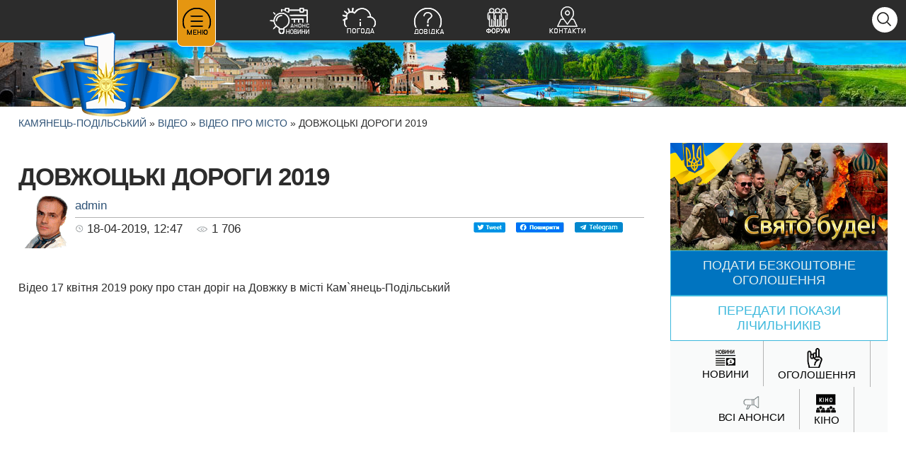

--- FILE ---
content_type: text/html; charset=utf-8
request_url: https://k-p.net.ua/video/video-misto/5395-dovzhock-dorogi-2019.html
body_size: 23829
content:
<!DOCTYPE html>
<html lang="uk">
<head>    
<!-- Google tag (gtag.js) -->
<script async src="https://www.googletagmanager.com/gtag/js?id=G-2K8X5MR2BD"></script>
<script>
  window.dataLayer = window.dataLayer || [];
  function gtag(){dataLayer.push(arguments);}
  gtag('js', new Date());
  gtag('config', 'G-2K8X5MR2BD');
</script>
    <meta charset="utf-8">
	<meta name="viewport" content="width=device-width, initial-scale=1.0, minimum-scale=1.0, maximum-scale=1.0, user-scalable=no">
    
	
    <meta property="og:image" content="https://k-p.net.ua/uploads/posts/2019-04/1555580847_doroga.jpg" />
	<meta name="twitter:image" content="https://k-p.net.ua/uploads/posts/2019-04/1555580847_doroga.jpg">
	    
    <meta property="og:type" content="article" />
    <meta property="article:author" content="https://www.facebook.com/Kamenetz/" />      
	
	
	
	<meta name="twitter:card" content="summary_large_image">
	<meta name="twitter:site" content="@rullan_kampot">
	<meta name="twitter:creator" content="@rullan_kampot">
	 
    
   		<!-- title -->
		
		<title>Довжоцькі дороги 2019 » Кам`янець-Подільський «ПЕРШИЙ ПОРТАЛ»</title>
<meta charset="utf-8">
<meta name="description" content="Відео 17 квітня 2019 року про стан доріг на Довжку в місті Кам'янець-Подільський">
<meta name="keywords" content="">
<meta name="generator" content="HTML5">
<link rel="canonical" href="https://k-p.net.ua/video/video-misto/5395-dovzhock-dorogi-2019.html">
<link rel="preconnect" href="https://k-p.net.ua/" fetchpriority="high">
<meta property="twitter:title" content="Довжоцькі дороги 2019 » Кам`янець-Подільський «ПЕРШИЙ ПОРТАЛ»">
<meta property="twitter:url" content="https://k-p.net.ua/video/video-misto/5395-dovzhock-dorogi-2019.html">
<meta property="twitter:card" content="summary_large_image">
<meta property="twitter:image" content="https://k-p.net.ua/uploads/posts/2019-04/1555580847_doroga.jpg">
<meta property="twitter:description" content="Відео 17 квітня 2019 року про стан доріг на Довжку в місті Кам янець-Подільський 2FKamenetz%2Fvideos%2F377795109480745%2F">
<meta property="og:type" content="article">
<meta property="og:site_name" content="Кам`янець-Подільський «ПЕРШИЙ ПОРТАЛ»">
<meta property="og:title" content="Довжоцькі дороги 2019 » Кам`янець-Подільський «ПЕРШИЙ ПОРТАЛ»">
<meta property="og:url" content="https://k-p.net.ua/video/video-misto/5395-dovzhock-dorogi-2019.html">
<meta property="og:image" content="https://k-p.net.ua/uploads/posts/2019-04/1555580847_doroga.jpg">
<meta property="og:description" content="Відео 17 квітня 2019 року про стан доріг на Довжку в місті Кам янець-Подільський 2FKamenetz%2Fvideos%2F377795109480745%2F">
		
	<link rel="apple-touch-icon" sizes="180x180" href="/templates/Misto-2020/images/ico/apple-touch-icon.png" />
<link rel="icon" type="image/png" sizes="32x32" href="/templates/Misto-2020/images/ico/favicon-32x32.png" />
<link rel="icon" type="image/png" sizes="16x16" href="/templates/Misto-2020/images/ico/favicon-16x16.png" />
<link rel="manifest" href="/templates/Misto-2020/images/ico/site.webmanifest" />
<link rel="mask-icon" href="/templates/Misto-2020/images/ico/safari-pinned-tab.svg" color="#5bbad5" />
<meta name="msapplication-TileColor" content="#3cb8dc" />
<meta name="theme-color" content="#e1eeee" />

<meta name="robots" content="index, follow, max-image-preview:large, max-snippet:-1, max-video-preview:-1"/> 
<meta name="googlebot" content="all" />
 
	<!-- - --> 
	
	<!-- - --> 
	<style>
        /* rullan.in.ua 01.01.2020 - made in Ukraine */
:root {
--suniy: #0074c0;
--sgolub: #e1eeee;
--golub: #3cb8dc;
--jovt: #e59611;
--cherv: #d82521;
--msir: #f9fafa;
--sir: #b3b3b3;
--ssir: #999;
--sssir: #696969;
--ssssir: #2c2c2c;
--font2: normal 12px/1.0 Tahoma, sans-serif;
}
body {padding:57px 0 0 0;margin:0;font-size:14px;color: var(--ssssir);font-family:Tahoma, Geneva, sans-serif;font-weight:inherit;font-style:inherit;border-style:none;} figure, iframe, media {width:100%;padding:0;margin:0;}
div, section, header, article, .viddeo, main, aside, footer, textarea, input, button, span, nav, ol, ul, li, a, dl, dd, dt, .top-bayan u , .newsanons i, .koment-txt s {border-style:none;display:block;-webkit-box-sizing:border-box;-moz-box-sizing:border-box;box-sizing:border-box;}
span {display:inline-block;}
table {border:none;border-collapse:collapse;}
td {text-align:left;vertical-align:top;padding:0;margin:0;}
s, u, i, ins {text-decoration:none;font-style:normal;}
button {cursor:pointer;}/* gipersulku */
a {display:inline-block;text-decoration:none;color:#2f5377;cursor: pointer;transition: color .2s ease-in-out;outline:none;}
a:hover{color:var(--golub);outline:none;}
a:focus{color:#53a4ff;outline:none;}
*:focus{outline:none;}
button, button:hover, button:focus {outline:none;}/* forma */
input, .combo_field input, #sec_code, .form textarea, #comments {background: #fff;color:var(--sssir);height: 40px;border-radius: 5px;padding:8px;font-size: 14px;border-radius:4px;border: 1px solid var(--sir);} .form textarea, #comments {padding:12px;height:120px;width:100%;}
input:focus, textarea:focus {cursor:text;}
:focus::-webkit-input-placeholder {color: transparent} :focus::-moz-placeholder {color: transparent}:focus:-moz-placeholder {color: transparent} :focus:-ms-input-placeholder {color: transparent}
:hover::-webkit-input-placeholder {color: transparent;transition:0.6s;} :hover::-moz-placeholder {color: transparent;transition:0.6s;} :hover:-moz-placeholder {color: transparent;transition:0.6s;} :hover:-ms-input-placeholder {color: transparent;transition:0.6s;}/* tipografika */
p {text-align:justify;padding:0 0 1px 0;margin: 0 0 5px 0;line-height:1.2;} .statick p {font-size:16px;}
strong, b {font-weight: 900;}
em{ font-style: italic;}
ul {display:block;padding:0;margin:0;}
ul li{line-height:1.6;}
h1, h2, h3, h4, h5, h6 {margin:0;padding:0;text-decoration:none;line-height:1;font-weight:700;-webkit-box-sizing:border-box;-moz-box-sizing:border-box;box-sizing:border-box;}
h1{font-size:2.2em;letter-spacing:-1px;} h2{font-size:1.6em;letter-spacing:-1px;} h3{font-size:1.5em;} h4{font-size:1.4em} h4{font-size:1.3em;text-transform:uppercase;}
h5{font-size:1.2em;text-transform:uppercase;} .zag-v1 {display:inline-block;position:relative;padding:0 0 5px 0;margin:0 0 10px 0;border-bottom: 1px solid var(--sssir);text-transform:uppercase;font-size:1.4em;letter-spacing:.6px;font-weight:700;} .zag-v1::before {content:"";display:block;width:40px;height:3px;background:var(--sssir);position:absolute;bottom:0;left:0;} .bgpoloska {width:100%;height:94px;margin-top:3px;background:url(/templates/Misto-2020/images/bgpol.jpg);}/* sprait */
[class*='bg-']{display:inline-block;background:url(/templates/Misto-2020/images/sprit.png) no-repeat;}
[class*='bgban_']{display:block;width:340px;height:153px;background:url(/templates/Misto-2020/images/spitbann.jpg) no-repeat;}
[class*='bgdr_']{display:block;width: 203px;height: 162px;background:url(/templates/Misto-2020/images/spritob.png) no-repeat;}
hr {border: 0;height: 1px;background-image: -webkit-linear-gradient(left, rgba(105,106,105,0), rgba(105,106,105,0.75), rgba(105,106,105,0));background-image: -moz-linear-gradient(left, rgba(105,106,105,0), rgba(105,106,105,0.75), rgba(105,106,105,0));background-image: -ms-linear-gradient(left, rgba(105,106,105,0), rgba(105,106,105,0.75), rgba(105,106,105,0));background-image: -o-linear-gradient(left, rgba(105,106,105,0), rgba(105,106,105,0.75), rgba(105,106,105,0));} .ramka {overflow:hidden;width:100%;}
section, .section, footer {width:96%;margin:20px 2%;} .speedbar {width:96%;margin:15px 2% 20px 2%;text-transform:uppercase;} #dle-speedbar > span {display:inline-block;margin:5px;font-size:1.3em;} .statick img {max-width:100%;}
.tabl-v3{border: 1px solid #eee;table-layout: fixed;width: 100%;margin-bottom: 20px;}
.tabl-v3 th {font-weight: bold;	padding: 5px;	background: #efefef;	border: 1px solid #dddddd;}
.tabl-v3 td{padding: 5px 10px;	border: 1px solid #eee;	text-align: left;}
.tabl-v3 tbody tr:nth-child(odd){background: #fff;}
.tabl-v3 tbody tr:nth-child(even){background: #F7F7F7;}
/*-- FLEX blocks --*/
.row, footer, .navpid.actnav, .news-v1, .reklfoot, .blok_1, .blok_3, .blok_3 > div:first-child, .bl-5 > div, .mini-news dl, .sh-news, .search-box, .oformlena,
.blok_3 > div:first-child, .b3info > div, .bl-4 > div, #content-tab1 > div, #content-tab2 > div, #content-tab3 > div, .fullstory, .categor, .newsbl,
.foto-galerea, .fulfor-kol2, .fulfor-kol3 {display:flex;flex-flow: row wrap;justify-content: space-between;align-items: stretch;}
.fulfor-kol3 > div {width:31%;} 
.fulfor-kol2 > div, .oformlena > div {width:48%;} .foto-galerea > li {width:24%;list-style-type: none!important;}
.navnad li:hover{-webkit-filter: invert(100%);filter: invert(100%);transition:.6s;}
/*-- Шапка --*/
header {width:100%;min-height:60px;border-bottom: solid 3px var(--golub);background:var(--ssssir);position:fixed;top:0;left:0;z-index:500;}
header .logotip {position:absolute;top:45px;left:45px;} .logotip.logo-down img {display:none;} .logotip.logo-down a {content:"";display:block;width:190px;height:58px;background:url(/templates/Misto-2020/images/sprit.png) -10px -582px;position:absolute;top:-44px;left:-24px;} .navnad {display:block;margin: 9px 0 0 360px;} .navnad li {float:left;margin:0 20px;transition: all .5s ease-in-out;} .opennav {display:block;width:55px;height:68px;position:absolute;left:250px;top:-2px;background:var(--jovt);border-radius: 0 0 8px 8px;border: solid 1px #fff;} .opennav::before {content:"";display:block;width: 58px;height: 39px;background:url(/templates/Misto-2020/images/sprit.png) -10px -660px;position:absolute;top:12px;left:-2px;} .opennav.actact::before {background-position:-60px -647px;} .nadhed {width:100%;height:94px;overflow:hidden;background: url(/templates/Misto-2020/images/bgpol.jpg) no-repeat;}
/*-- випадаюче меню --*/
.navpid {display:none;} .navpid {width:100%;padding:10px 0;min-height:400px;background:var(--jovt);position:absolute;top:60px;left:0;} .navpid > div {position:relative;width:15%;padding:55px 15px 15px 15px;} .navpid > div::before {content: attr(data-name);position: absolute;top: 0;left:0;width:100%;text-align:center;font-size:18px;padding-top:9px;text-transform:uppercase;height:31px;background:#2a2828;color:var(--jovt);} .navpid > div:nth-child(1) a {width:100%;margin:5px 0;padding:0 0 0 30px;font-size:30px;color:var(--ssssir);letter-spacing:0;} .navpid > div:nth-child(1) a::before  {content:"";display:inline-block;width:23px;height:19px;background:url(/templates/Misto-2020/images/sprit.png) -806px -79px;float:left;margin: 8px 10px 0 0;} .navpid > div:nth-child(1)::before {display:none;} .navpid > div:nth-child(1) a:hover{text-decoration:underline;} .navpid > div:nth-child(2) {width:45%;display:flex;flex-flow: row wrap;justify-content: space-around;background:#fff;border-radius: 20px 0 0 20px;} .navpid > div:nth-child(2)::before { border-radius: 20px 0 0 0;background:#444343;} .navpid > div:nth-child(3) {width:25%;background:#fff;} .navpid > div:nth-child(4) {background:#b88636;display:flex;flex-flow: row wrap;justify-content: space-around;} .navpid > div:nth-child(4)::before {background:#996a20;}
/*-- Великий банер --*/
.bigbaner {position:relative;} .bigbaner figure, .bigbaner picture, .bigbaner img {width:100%;} .bigbaner h1 {position:absolute;font-size:40px;top:40px;left: 300px;color:#fff;text-transform: uppercase;} .bigbaner h1 span {display:block;width:100%;font-size:0.3em;letter-spacing:3.4px;} .bigbaner figcaption {display:none;}
.bigb-news { width:40%;display:flex;flex-flow: row wrap;justify-content: space-evenly;background: rgba( 0, 0, 0, 0.8);padding:40px;position:absolute;right:0;top:40px;z-index:2;} .bigb-news > a {position:relative;width:100%; margin:10px 0 ;color:#999;font-size:1.3em;} .bigb-news > a:hover {color:#fff;} .bigb-news s {color:var(--jovt);font-size:0.8em;} .bigb-news::after {content: attr(data-name);display:block;font-size:1.8em;font-family:var(--font-2);letter-spacing:2px;text-align:center;text-transform:uppercase;color:#fff;height:30px;position: absolute;top:-39px;left:40%;z-index:883;padding:9px 12px 0 12px;background: rgba( 0, 0, 0, 0.6);}
/*-- Загальне для всіх блоків --*/
.art-info {display:block;width:100%;margin:10px 0 10px 0;} .art-info li {float:left;margin:0 20px 0 0;color: var(--ssir);} .art-info li:last-child {float:right;} .art-info li i {margin-right:8px;}
/*-- вертикальна межа 60рх --*/
.secttxt, .bl-5 {margin-top:60px;margin-bottom:60px;}
/*-- БЛОК 1 --*/
.blok_1 h3 {width:100%;text-align:left;margin-bottom:30px;font-weight:bolder;} .blok_1 img {max-width:100%;} .blok_1 p {font-size:14px;} .rozd1 {width:48%;margin-right:2%;position:relative;} .rozd2 {width:18%;margin-right:2%;} .rozd3 {width:30%;} .rozd1 h3 u {color:var(--cherv);} 
.art-ramka {width:55%;background: rgba( 255, 255, 255, 0.8);padding:10px;overflow: hidden;box-shadow: 3px 3px 9px 1px rgba(0,0,0,0.09);position:absolute;right:0;bottom:35px;} .art-ramka > div {display:block;overflow:hidden;padding:30px;border: solid 1px var(--ssssir);} .art-ramka u {display: block;font: var(--font2);margin-bottom:20px;text-transform:uppercase;font-size:1.6em;font-weight:bold;} .art-ramka p {margin:0;padding:0;line-height:1.2;font-size:1.5em;} .art-ramka a {color: var(--jovt);} .art-ramka a:hover {color: var(--golub);} .art-ramka > div::after {content: attr(data-name);position:absolute;top:2px;right:8%;z-index:2;padding:2px 6px 1px 6px;text-transform:uppercase;background:var(--ssssir);color:#fff;} .art-ramka:hover {background:#fff; box-shadow: 3px 3px 9px 1px rgba(0,0,0,0.4);} .rozd3 {padding-left:50px;} .rozd3 p {line-height:1;font-size:1.3em;} .znoska {position:relative;margin:25px 0 10px 0;padding:8px 8px 8px 130px;border-bottom: 1px solid var(--sssir);border-top: 1px solid var(--sssir);} .znoska::before {content:"";display:block;width:141px;height:127px;background:url(/templates/Misto-2020/images/sprit.png) -124px -653px;position:absolute;top:-30px;left:-40px;} .znoska sup {margin:10px 0;font-size:1.1em;text-transform:uppercase;color:var(--sir);} .znoska u {display:block;width:100%;margin:10px 0;font-size:1.2em;} .bykvica:first-letter{font-size:3.5em;padding:2px;margin-right:6px;float:left;line-height:0.33em;} .citatv2 {position:relative;border:none;font-size:1.5em;width:50%;float:left;margin:15px;} .citatv2::before {content:"";display:block;width: 15px;height: 14px;background:url(/templates/Misto-2020/images/sprit.png) -392px -183px;position:absolute;top:-10px;left:-10px;}
/*-- БЛОК 2 --*/
.bigmalv2 {position:relative;min-height:550px;} .bigmalv2 figure::before {content:"";display:block;width:100%;height:100%;background:url(/templates/Misto-2020/images/fon-sitka.png);position:absolute;top:0;left:0;} .bigmalv2 > div {width:100%;height:100%;display:flex;flex-flow: row wrap;justify-content: space-between;position:absolute;top:0;left:0;} .bigmalv2 > div > div:first-child {width:70%;display:flex;flex-direction: column;align-self: center;} .bigmalv2 > div > div:last-child {width:30%;display:flex;flex-direction: column;align-self: center;} .bigmalv2 > div > div:first-child u {width:70%;margin:0 0 0 10%;font:var(--font2);font-weight:100;font-size:2.5em;line-height:1.1;color:#fff;} .bigmalv2 > div > div:first-child a {margin:40px auto 0 10%;} .bigmalv2 figcaption {position:absolute;top:5px;left:20%;font-size:1.3em;text-transform:uppercase;} .bigmalv2 img, .bigmalv2 picture, .bigmalv2 figure {width:100%;height:550px;}
/*-- БЛОК TXTBIG --*/
.secttxt {font-size:1.3em;}
/*-- БЛОК 3 --*/
.blok_3 > div:first-child {width:35%;} .blok_3 > div:last-child {width:65%;} .blok_3 > div:first-child > div {width:45%;margin-right:5%;} .b3info {position:relative;border-top:1px solid var(--ssir);padding:30px 20px 20px 20px;} .b3info sub {position:absolute;top:-20px;right:10px;z-index:20;} .b3info sub a, .b3info sub u {float:right;margin: 0 20px;padding:6px 12px;background:#fff;text-transform:uppercase;font-size:1.3em;border: 1px solid var(--golub);color:var(--golub);} .b3info sub u, .b3info sub a:hover {background:var(--ssir);color:#fff;border: 1px solid var(--ssir);} .b3info i {position:absolute;top:-20px;left:0;color:var(--sir);} .blok_3 > div:first-child .bl3vrs {width:100%;margin:20px 0;} .bl3vrs p {margin-top:20px;font-size:1.3em;}
/*-- БЛОК 4 --*/
.bl-4 > div > div {width:50%;} .bl-4 sub, .bl-5 .znoska sub {display:block;margin-bottom:15px;font:var(--font2);text-transform:uppercase;font-weight:900;color:var(--ssssir);} .bl-4 p {margin:5px 0 15px 0;font-size:15px;} .bl4-foto {display:flex;flex-flow: row wrap;} .bl4-foto a img {width:100%;height:100%;} .bl4-foto a {width:33%;height:230px;position:relative;overflow:hidden;border:4px solid #fff;} .bl4-foto a:nth-of-type(2) {width:50%;height:250px;} .bl4-foto a:nth-of-type(1) {width:49%;height:250px;} .bl4-foto a:nth-of-type(4) {width:32%;} .bl4-foto a:hover img {-webkit-filter: saturate(300%);filter: saturate(300%);} .bl4-foto a:hover {border:4px solid var(--sssir);} .bl-4 .zaginfo i {position:relative;top:0;transform:scale(0.5, 0.5);margin:-20px 0 -40px 40px;} .zaginfo > div{width:26%;margin: 0 1%;} .zaginfo > div:first-child {width:40%;} .zaginfo i::after {content: attr(data-name);position:relative;top:-30px;font-size:26px;color:var(--sir);display:block;width:100%;text-align:center;} .zaginfo .telzd {margin:25px 0;} .zaginfo .knop-v2 {font-size:15px;} .zaginfo > div:nth-of-type(3) {line-height:1.5;} .zaginfo tr {border-bottom: 1px solid #f6f6f6;} .zaginfo tr:last-child {border:none;} .zaginfo tr td {padding:10px 0} .zaginfo tr td:first-child {color:var(--ssir);} #content-tab2 a {position:relative;} #content-tab2 i {display:block;width:100%;text-align:center;font:var(--font2);font-size:16px;text-shadow: white 1px 1px 0, white -1px -1px 0, white -1px 1px 0, white 1px -1px 0;position:absolute;bottom:10px;left:0;} #content-tab3 .znoska::before, .bl-5 .znoska::before {display:none;} #content-tab3 .znoska s, .bl-5 .znoska s {position:absolute;top:-6px;left:0;} #content-tab3 > div > div {width:50%;padding:0 0 1px 40px;} #content-tab3 .citatv2 {width:100%;}
/*-- БЛОК 5 --*/
.bl-5 > div > div {width:33.333%;} .bl-5 > div > div:nth-of-type(2) {padding:0 40px;} .bl-5 h3 {font-size:1.4em;margin-bottom:10px;} .bl-5 p {font-size:1.2em;}
section.popus, .section.popus {font-size:1.2em;}
/*-- КОРОТКІ НОВИНИ --*/
.sh-news {padding:10px 0;} .sh-news > div:first-child {width:40%;} .shnws-txt {width:60%;position:relative;border-bottom:1px solid var(--sir);background:#fff;padding:10px;border-radius:4px;} .shnws-txt u {display:block;width:100%;margin:10px 0;font:var(--font2);font-size:2.3em;} .shnws-txt p {font-size:1.4em;} .shnws-txt > a {position:absolute;top:0;left:0;z-index:3;width:100%;height:100%;} .shnws-txt span > s {margin:0 4px 0 10px;}
/*-- вар №1 --*/
.news-v1 > li, .sh-foto {display:block;width:50%;height:230px;overflow:hidden;position:relative;} .news-v1 img, .sh-foto img {width:100%;max-width:100%;height:230px;} .news-v1 i, .sh-foto i {position:absolute;bottom:10px;left:20px;color:#fff;font:var(--font2);font-size:1.4em;line-height:1;z-index:5;} .news-v1 s, .sh-foto s {display:inline-block;border: 1px solid #fff;padding:4px 12px;margin-bottom:5px;font-size:0.7em;text-transform:uppercase;} .news-v1 a, .sh-foto a {width:100%;height: inherit;position:relative;overflow:hidden;} .news-v1 a:hover > img, .bl4-foto a:hover > img, .sh-foto a:hover > img {transform:scale(1.2, 1.2);transition: all 0.4s ease-in-out;}
/*-- вар №2 --*/
.news-v2 {position:relative;border:1px solid var(--sssir);} .news-v2 img {width:100%;max-height:160px;} .news-v2 a, .news-v2 a span {display:block;width:100%;position:relative;} .news-v2 sup {width:30px;height:30px;display:inline-block;text-align:center;vertical-align: middle;background:#fff;border: 1px solid var(--sir);position:absolute;top:10px;left:-15px;z-index:20;} .news-v2 sup i {margin-top:28%;} .news-v2 sup::before {content:'';display:block;border:7px solid transparent;border-top:7px solid var(--ssssir);border-right:7px solid var(--ssssir);position:absolute;bottom:-15px;left:-1px;} .news-v2 u {position:absolute;top:15px;left:35px;color:#fff;z-index:15;font:var(--font2);font-weight:400;font-size:1.8em;} .news-v2 s {display:block;width:100%;height:40px;position: absolute;bottom:0;left:0;} .news-v2 s::before {content:"";display:block;width:20px;height:20px;background:url(/templates/Misto-2020/images/sprit.png) -10px -706px;position:absolute;bottom:10px;left:24px;z-index:10;opacity:.8;animation: blikknop 1.9s linear infinite;} .news-v2 s i {position:absolute;bottom:10px;right:54px;z-index:10;opacity:.8;} .news-v2 s i::before {content:"";display:block;width:25px;height:25px;background:url(/templates/Misto-2020/images/sprit.png) -25px -729px;position:absolute;bottom:-7px;right:-30px;z-index:10;opacity:.8;} .news-v2 ins{display:block;width:55px;height:37px;background:url(/templates/Misto-2020/images/sprit.png) -63px -761px;position:absolute;top:60px;left:50%;margin-left:-27px;z-index:9;opacity:.8;} .news-v2 a:hover ins {background-position:-5px -761px} .news-v2 a span:last-child {padding:12px;overflow:hidden;} .news-v2 sub {text-transform:uppercase;color:var(--ssir);font-size:1.1em;} .news-v2 p {color:var(--sir);font-size:1.3em;line-height:1;margin:6px 0 0 0;max-width:90%;} .news-v2 a:hover p {color:var(--ssssir);} .news-v2 a:hover sup {background:var(--cherv);} .news-v2 a:hover sup i { filter: brightness(0) invert(1);}
/*-- вар №3 --*/
.mini-news dl {width:100%;padding:10px 0;margin:0;} .mini-news dt {width:21%;margin:0 1% 0 0;} .mini-news dd {width:78%;margin:0;font-size:1.1em;} .mini-news dl s {margin-right:10px;} .mini-news dl:nth-of-type(2n) {background:var(--msir);} .mini-news dl:hover {background:var(--sir);}
/*-- вар №4 --*/
.newsvcentr {border-radius:4px;border:1px solid var(--sir);text-align:center;} .newsvcentr a {position:relative;display:block;width:90%;margin:0 0 20px 5%;background:#fff;padding:10px;margin-top:-40px;z-index:10;} .newsvcentr u {display:block;width:100%;margin-bottom:10px;font-size:1.6em;font-weight:bold;} .newsvcentr img {width:100%;} .newsvcentr:hover {background:var(--sir);} .newsvcentr a:hover {border:1px solid var(--sir);border-radius:5px;opacity:.7;}
/*-- вар №5 --*/
.shortspisok li{padding:10px 0;font-size:1.5em;border-bottom: 1px solid var(--ssir);}
.mini-news dl a, .shnws-txt a, .newsvcentr a, .shortspisok li a {color:var(--ssssir);}/*-- вар №6 Анонс --*/
.newsanons {position:relative;background:#000;box-shadow: 3px 3px 9px 1px rgba(0,0,0,0.9);} .newsanons > div {display:block;width:100%;min-height:80px;padding:20px 5px 5px 5px;position:absolute;bottom:0;right:0;background:rgb(13, 13, 13, 0.8);} .newsanons s {display:inline-block;color:#fff;position:absolute;top:-5px;right:0;z-index:22;} .newsanons .address, .newsanons time {background:var(--jovt);padding:2px 12px;float:left;font-size:1.5em;text-decoration:none;font-style:normal;} .newsanons time {background:var(--cherv);} .newsanons .datas {display:block;width:100%;text-align:right;color:var(--cherv);font-size:1.8em;text-transform:uppercase;} .newsanons img 	{opacity:.9; max-width:100%;} .newsanons i {display:block;width:100%;padding:5px;color:#fff;font:var(--font2);font-size:1.3em;position:absolute;top:auto;bottom:0;z-index:22;} .newsanons a {display:block;width:100%;height:100%;position:absolute;top:0;bottom:0;z-index:2;} .newsanons a:hover ~ img {opacity:1;} .newsanons sup {font:var(--font2);font-weight:800;font-size:1.3em;position:absolute;right:5px;bottom:90px;z-index:24;color:var(--jovt);text-shadow: white 1px 1px 0, white -1px -1px 0, white -1px 1px 0, white 1px -1px 0;} .newsanons sup i {position:relative;top:0;left:0;width:29px;float:right;margin: -6px 0 0 5px;filter: invert(100%);}
/*-- вар №7 kino --*/
.short-kino {position:relative;background:#000;box-shadow: 3px 3px 9px 1px rgba(0,0,0,0.9);} .short-kino img{width:100%;max-width:100%;max-height:100%;border: 1px solid #754939;} .short-kino s {display:block;width:70px;font-size:15px;font-weight:800;line-height:1.6;padding:4px;border-radius: 0 4px 4px 0;border-left: 1px solid #ae8678;background:#fff;position:absolute;top:100px;left:-20px;z-index:4;} .short-kino s i {overflow:hidden;width:100%;height:100%;}
.short-kino s::before{content:"Юність";display:block;min-width:65px;min-height:17px;background: rgba(0,0,0, 0.7); color:#fff; padding:3px 5px; letter-spacing: 2px; transform: rotate(90deg);position:absolute;top:-50px;left:-9px;} 
.short-kino s:nth-of-type(2)::before{content:"Дружба";left:auto;right:-30px;} .short-kino s:nth-of-type(2){border-left:none;border-right: 1px solid #ae8678;border-radius:4px 0 0 4px;left:auto;right:-10px;} .short-kino s::after {content:"";border: 5px solid transparent;border-top: 5px solid var(--cherv);position:absolute;top:0;left:14px;z-index:40;} .short-kino s:nth-of-type(2)::after {left:auto;right:14px;} .short-kino i {display:block;position:absolute;top:11px;left:0;background:var(--jovt);color:#fff;padding:1px 20px 1px 20px;font-size:19px;transform: rotate3d(-5,0,-1,16deg);} 
.short-kino u {display:block;width:100%;text-align:center;font:var(--font2);font-weight:800;font-size:1em;color:#fff; background:#000;position:absolute;bottom:6px;left:0;z-index:39;} .short-kino a {display:block;width:100%;height:100%;position:absolute;top:0;left:0;z-index:30;} .short-kino a:hover ~ img	{border: 1px solid var(--jovt);} .short-kino a:hover ~ s {background:var(--jovt);} .short-kino:hover, .newsanons:hover {box-shadow:none;} .short-kino:hover::after {background:linear-gradient(to bottom, rgba(21,153,87,0) 0%, rgba(0,76,153,0.65) 100%);} .short-kino sub { position:absolute;top:-4px;left:-4px;background:var(--cherv);color:#fff;font-size:16px;padding:1px 6px;border-radius:5px;z-index:59;}/* Держ свята */
.tab-hypinv{margin:20px 0 20px 0;} .tab-hypinv dl {display:block;overflow:hidden;min-height:25px;margin:0 0 5px 0;padding:0;} .tab-hypinv dt, .tab-hypinv dd {display:block;overflow:hidden;width:30%;min-height:25px;float:left;margin:0;padding:0 0 10px 15px;} .tab-hypinv dd {color:#000;width:70%;float:left;text-transform:uppercase;font-weight:600;} .tab-hypinv dl:hover {color:#000;background-color: #ececec;} .tab-hypinv u, .tab-hypinv s {height:100%;padding:3px 9px;} .tab-hypinv u {background:#fcef5d;} .tab-hypinv s {background:#96b9fb;}
 
        
        article p i {font-style:italic;} 
.videofon {position:relative;border: 2px solid var(--sssir);padding:0;border-radius: 0 0 10px 10px; background:var(--sir);}
.fulstrtxt .flex-katalog-full{display:flex;flex-flow: row wrap;justify-content: space-between;align-items:center; margin:20px 0; padding:5px 0;}
.fulstrtxt .flex-katalog-full > li {width:24%; padding:20px; text-align:center; font-size:16px; font-weight:bold; list-style-type: none;}
.flex-katalog-full > li s{display:block; width:100%;font-size:13px; font-weight:100;}
.flex-katalog-full > li u{display:block; width:100%;}
.flex-katalog-full > li a {margin:10px auto;background: var(--suniy); color: var(--msir); padding:5px 10px; border-radius:5px;}
@media (max-width: 1260px) {.fulstrtxt .flex-katalog-full > li {width:31%;}}
@media (max-width: 720px) {.fulstrtxt .flex-katalog-full > li {width:48%;}}

video {max-width:100%;background:var(--sir);} .videofon::before{content: attr(data-name);display:block;font-size:25px;margin:-53px 0 0 -2px;padding:10px 0;width:100%; border-radius:10px 10px 0 0;border: 2px solid var(--golub);background:var(--golub);text-align:center;color:#fff;} .logofullnuz {float:left;margin-right:40px;} .logofullnuz img {width:140px;height:auto;} .flinfb .social {margin:10px;padding:3px 5px 0 10px;} .reklamahedfuul {margin-bottom:30px;} .bannervtexti {margin:30px 0;} .fullstory .article {position:relative;width:72%;margin-right:3%;background:transparent;} .fullstory .article img {max-width:100%;} .fullstory .article p {font-size:16px;} .fullstory aside {width:25%;} .fullstory h1 {display:block;margin:0 0 40px 0;font:var(--font2);font-size:2.5em;letter-spacing:-1px;font-weight:800;text-transform:uppercase;} .full-info {display:block;min-height:50px;position:relative;width: calc(100% - 80px );padding-top:3px;margin-left:80px;border-top: solid 1px var(--sir);} .full-info li {display:inline-block;float:left;margin-right:20px;font-size:1.2em;}
li.fulinfright {float:right;} .glavimg img {max-width:100%;} .full-info i {position:absolute;top:-30px;left:0;} .full-info i::before {content:'';display:block;width: 62px;height: 75px;background:url(/templates/Misto-2020/images/sprit.png) no-repeat;position:absolute;top:-2px;left: -72px;} .fullstory .article figure {display:block;position:relative;overflow:hidden;margin-bottom:15px;} .fullstory .article figcaption {background:rgba( 0, 0, 0, 0.7);color:#fff;position:absolute;left:10px;padding:2px 6px;bottom:10px;font-size:13px;z-index:5;}
#share a > s {margin-right:10px;} .flinfb  {background:var(--msir);overflow:hidden;} .flinfb a, .flinfb > span {margin-right:20px;} .flinfb a s {font-size:1.4em;margin-right:5px;} .fullstory .full-biz .art-ramka {background: rgba( 255, 255, 255, 0.9);font-size:1.5em;} .full-biz h1 {margin: 0 0 10px 0;} .full-biz .full-info {width:100%;margin-left:0;border:none;} .art-ramka.full-ogol {position:relative;width:100%;} .art-ramka.bizcolr > div {background:#fff;} .bizcolr .zaginfo td {font-size:20px;}
/* Видео Ютуб Фейсбук */
.gorizont, .vertikal, .kavadrat, .full-video {overflow:hidden; margin:20px auto;height:auto;}
.gorizont, .full-video {width:90%;height:600px;}
.vertikal {width:500px;height:650px;}
.kavadrat {width:560px;height:500px;}
.full-video iframe {height:100%; width:100%;max-width:100%;}
.txtarticle h2, .txtarticle h3, .txtarticle h4, .txtarticle h5 {margin:20px 0 10px 0;}
.fulstrtxt ul, .fulstrtxt ol, .txtarticle ul, .txtarticle ol {margin:20px 0 20px 40px;}
.fulstrtxt ul li, .fulstrtxt ol li, .txtarticle ul li, .txtarticle ol li {margin:4px 0;display:list-item;list-style: circle;font-size:17px;}
/* Схожі новини */
.relatednews, .koment, .fullogolosh-inf, .kinofuull, .addkmnt-vvod {display:flex;flex-flow: row wrap;justify-content: space-between;align-items: stretch;} .relatednews > div {width:31%;margin:5px 0;}
/* кіноанос повна */
.fulhed h1 {margin-bottom:5px;} .kinful-img {width:33%;padding:0 5%;} .kinful-img ul {margin:20px 0;} .kinful-info {width:65%;} .kinful-info ul, .kinful-info li, .kinful-img li {display:block;overflow:hidden;width:100%;margin:5px 0;} .kinful-info li s, .kinful-img li s {font-weight:800;font-size:15px;text-transform:uppercase;float:left;color: var(--sssir);} .kinful-info li u, .kinful-img li u {float:right;font-size:18px;} .kinful-info li, .kinful-img li {padding:4px 20px;} .kinful-info li:nth-child(odd) {background:var(--msir);} .kinful-info .viddeo {max-width:100%;} .kinful-info .fulinf-kteatru li b {color:var(--cherv);letter-spacing:1px;} .fulinf-kteatru li u, .kininfdata u, .kininfdata s {background:var(--jovt);padding:0 10px;border-radius:5px;color:#fff;} .kinful-info .fulinf-kteatru > li {background:#fdedc7;border-radius:5px;} .kinful-info .fulinf-kteatru {margin-bottom:20px;} .fulkinoreit {width:154px;height:30px;background:url(/uploads/duzain/reit-kinoteatr.png) no-repeat;line-height:1; padding:2px 0 0 85px;font-size:25px;} .kininfdata {margin-bottom:20px;} .kininfdata u {background:var(--golub);font:var(--font2);font-size:19px;} .kininfdata s {background:var(--msir);color:var(--sssir);}
/* ІНШЕ */
.fullogolosh-inf-foto {width:23%;margin:5px 2% 0 0;} .fullogolosh-inf-opis {width:75%;font-size:1.9em;} .fullogolosh-inf-opis ul {padding:15px;background:var(--sgolub);margin-bottom:20px;} .fullogolosh-inf-opis  li {margin:10px 0;} .fullogolosh-inf-opis i {margin-right:25px;} .fullogolosh-inf-opis sup {background:var(--suniy);color:#fff;padding:1px 6px;border-radius:4px;} .fullogolosh-inf-opis sup a {color:#fff;font-size:12px;} .fullogolosh-inf-opis sup i {filter: invert(100%);margin:0 0 -5px 0;} .fullogolosh-inf-opis sup:hover {background:var(--jovt);}
aside .relatednews > div {width:100%;margin: 5px 0;}
/* Фотогалерея */
.full-foto {position:relative;overflow:hidden;margin-bottom:20px;} .full-foto .foto-galerea {width:100%;display:flex;flex-flow: row wrap;justify-content:flex-end; margin:10px 0;} .full-foto .foto-galerea li {margin:2px;border:solid 2px #fff;} .full-foto .foto-galerea li img {max-height:150px;width:auto;}
.fotoalbgal {width:100%;position:relative;top:5%;overflow:hidden;margin:10px;} .fotoalbgal li {float:left;margin:20px;} .fotoalbgal li img {max-height:auto;width:auto;}
/* Настройка стандартной капчи при ответах на комментарии */
.dle-captcha { position: relative;} .dle-captcha:after { clear: both;display: block;content: "";} .dle-captcha > a { float: left;margin-right: 5px;} .dle-captcha img {position: relative;display: block;width: 130px;height: 46px;-webkit-transition: all ease .2s;transition: all ease .2s;} .dle-captcha > input { float: left;width: 130px;}
 /* navigacia megdy novostyami №2*/
.nav-newsv2 {width:100%;position:relative;overflow:hidden;padding:8px 0 8px 0;margin:20px 0 20px 0;border-top:1px solid #acbbb1;border-bottom:1px solid #acbbb1;} .nav-newsv2 a {display:block;width:50%;padding:6px;float:left;} .nav-newsv2 a:nth-of-type(1) {text-align:left;} .nav-newsv2 a:nth-of-type(2) {text-align:right;}
 /* Коментар */
.koment {position:relative;margin:30px 0;} .koment a {color:var(--ssssir);} .koment-foto {width:15%;margin-right:2%;text-align:right;} .koment-txt {width:83%;font-size:1.2em;border-bottom: 1px solid var(--sir);} .koment-txt > s {display:block;overflow:hidden;width:100%;border-radius: 5px 5px 0 0;padding:0 20px;background:var(--sir);} .koment-txt > s i {float:right;} .koment-txt > s u {float:left;text-transform:uppercase;} .koment-slova {padding:20px 0;padding:10px 20px;border:solid 1px var(--sir);border-radius:0px 0px 5px 5px;background:var(--msir);color:var(--ssssir);margin:0 0 20px 0;} .koment-foto input {position:absolute;bottom:5px;right:5px;} .koment-txt > span a {font-size:11px;color:var(--sir);float:right;margin: 2px 10px;} .mass_comments_action {overflow:hidden;margin:5px 0;padding:2px 20px;background:var(--msir);} .mass_comments_action .bbcodes {float:right;padding:0 3px;margin-right:20px;line-height:1;height:20px;background: var(--sgolub);} .mass_comments_action select {float:right;margin-right:20px;} .addkmnt-vvod, .addkmnt-kapch  {margin:10px 0;overflow:hidden;} .addkmnt-vvod > input {width:48%;margin:0 0 10px 0;} .addkmnt-kapch {display:flex;flex-flow: row wrap;justify-content: flex-start;align-self:center;} .addkmnt-kapch .knop-v1 {margin:20px 0 0 40px;border-radius:5px;} .addkmnt-kapch button{background:var(--golub);font-size:1.4em;} .comments_subscribe input {height:10px;float:left;margin-right:10px;} .addkmnt {background:var(--msir);padding:20px;border-radius:5px;}
#dle-comments-form {width:65%;}
/*---показ оригинальной картинки загруженной на сайт из уменьшенной копии---*/
.highslide-wrapper, .highslide-outline {background: #fff} .highslide-image {border: 2px solid #fff} .highslide-active-anchor {visibility: hidden} 
.highslide-active-anchor img {visibility: hidden} .highslide-dimming {background-color: black} .highslide-html {background-color: white} .highslide-loading {display: block;color: white;font-size: 9px;font-weight: bold;text-decoration: none;padding: 3px;border: 1px solid white;background-color: black}
a.highslide-full-expand {background: url(/templates/Misto-2020/dleimages/fullexpand.gif) no-repeat;display: block;margin: 0 10px 10px 0;width: 34px;height: 34px} .highslide-display-block {display: block} .highslide-display-none {display: none} .highslide-caption {display: none;padding: 5px;background: white} .highslide-controls {width: 195px;height: 40px;background: url(https://k-p.net.ua/engine/classes/highslide/graphics/controlbar-black-border.gif) no-repeat 0 -90px;margin-right: 15px;margin-bottom: 10px;margin-top: 10px} .highslide-controls ul {position: relative;left: 15px;height: 40px;list-style: none;margin: 0;padding: 0;background: url(https://k-p.net.ua/engine/classes/highslide/graphics/controlbar-black-border.gif) no-repeat 100% -90px} .highslide-controls li {float: left;padding: 5px 0;} .highslide-controls a {background: url(https://k-p.net.ua/engine/classes/highslide/graphics/controlbar-black-border.gif);display: block;float: left;height: 30px;width: 30px;outline: none} .highslide-controls a.disabled {cursor: default} .highslide-controls a span {display: none}
/*---The CSS sprites for the controlbar---*/
.highslide-controls .highslide-previous a {background-position: 0 0} .highslide-controls .highslide-previous a:hover {background-position: 0 -30px} .highslide-controls .highslide-previous a.disabled {background-position: 0 -60px !important} .highslide-controls .highslide-play a {background-position: -30px 0} .highslide-controls .highslide-play a:hover {background-position: -30px -30px} .highslide-controls .highslide-play a.disabled {background-position: -30px -60px !important} .highslide-controls .highslide-pause a {background-position: -60px 0} .highslide-controls .highslide-pause a:hover {background-position: -60px -30px} .highslide-controls .highslide-next a {background-position: -90px 0} .highslide-controls .highslide-next a:hover {background-position: -90px -30px} .highslide-controls .highslide-next a.disabled {background-position: -90px -60px !important} .highslide-controls .highslide-move a {background-position: -120px 0} .highslide-controls .highslide-move a:hover {background-position: -120px -30px} .highslide-controls .highslide-full-expand a {background-position: -150px 0} .highslide-controls .highslide-full-expand a:hover {background-position: -150px -30px} .highslide-controls .highslide-full-expand a.disabled {background-position: -150px -60px !important} .highslide-controls .highslide-close a {background-position: -180px 0} .highslide-controls .highslide-close a:hover {background-position: -180px -30px}
/*--- quick edit fields---*/
.quick-edit-text {padding: .4em;width: 350px;} .quick-edit-textarea {height: 250px;padding: 2px;border: 1px solid #d7d7d7;width: 100%;box-shadow:inset 0 1px 1px rgba(0, 0, 0, 0.075);}
/*--- XFIELDS ---*/
.xfields textarea, .xprofile textarea {height: 186px;margin: 0px 1px 0px 0px;padding: 0px;} .xfields input, .xprofile input {width: 250px;height: 14px;padding: 2px;} .xfields_table td {vertical-align: top;}
/*--- Цитаты, Спойлеры, Код  ---*/
.scriptcode, .title_quote,
.title_spoiler, .text_spoiler, .quote {padding: 1% 2%;background: rgba(140, 154, 176, 0.6);} .title_spoiler a{color:#e66732;} .title_quote {border-left: 2px solid #e85319;border-bottom: 0;margin-top: 2px;font-weight: bold;} .quote, blockquote {font-style:italic;} .quote  {position:relative;display:inline-block;padding:40px;font-size:2em;} .quote::after {content:"";display:block;width: 15px;height: 14px;background:url(/templates/Misto-2020/images/sprit.png) -392px -183px;position:absolute;top:20px;left:20px;} .title_spoiler {margin-top: 2px;} .text_spoiler {margin-bottom: 2px;} .title_spoiler img {vertical-align: middle;margin: -1px 0 0 !important} .scriptcode {color: #4c6d0f;text-align: left;font-family: "Courier New"} .title_spoiler {font-weight: normal;} .text_spoiler {border-top: 0;text-align: justify;background:#ebeacf;} .hide {background-color: #f0f0f0;padding: 5px;color: #4c6d0f;margin: 0 0 1em 0} .hide a {text-decoration: underline;} .hide a:hover {text-decoration: none}
@media (max-width: 570px) {
.fulfor-kol > div {width:100%;max-width:100%;} .gorizont, .vertikal, .kavadrat {width:100%;max-width:100%;} .flinfb .social {margin: 10px 0;} .flinfb a, .flinfb > span {margin-right:5px;}
}           
    </style>
     <!-- Optimimzacia zagryzki ADS reklami --> 
<script type="text/javascript">
   function downloadJSAtOnload() {
      var element = document.createElement("script");
      element.src = "//pagead2.googlesyndication.com/pagead/js/adsbygoogle.js";
      document.body.appendChild(element);
   }
   if (window.addEventListener)
      window.addEventListener("load", downloadJSAtOnload, false);
   else if (window.attachEvent)
      window.attachEvent("onload", downloadJSAtOnload);
   else window.onload = downloadJSAtOnload;
</script>
</head>    
<body id="vverh" itemscope="" itemtype="http://schema.org/WebPage">    
<div class="ramka">
	<header itemscope itemtype="https://schema.org/WPHeader">
		<div id="logs" class="logotip"  itemprop="publisher" itemscope itemtype="https://schema.org/Organization">					
			<a itemprop="url" href="https://k-p.net.ua/" title="Кам'янець-Подільський - «ПЕРШИЙ ПОРТАЛ» сайт про місто та людей." >
            <span itemprop="logo" itemscope itemtype="https://schema.org/ImageObject">
                <img itemprop="url" alt="k-p.net.ua" src="/templates/Misto-2020/images/logo.png" />
            </span></a>
			<meta itemprop="address" content="Україна, місто Кам'янець-Подільський, вул. Героїв Небесної Сотні, 4">
			<meta itemprop="name" content="Сайт Кам'янця-Подільського Перший портал">
			<meta itemprop="telephone" content="+380974791218">            
		</div>	
		<button class="opennav" title="Відкрити меню"></button>
		<!-- Navigacia */-->
		<nav class="navhedbig" itemscope itemtype="https://www.schema.org/SiteNavigationElement">
			<ul class="navnad">
				<li itemprop="name"><a itemprop="url" title="Новини Кам'янця-Подільського" href="/news_kamenec/"><i class="bg-hmkn5"></i></a></li>
				<li itemprop="name"><a itemprop="url" title="Погода в Кам'янці-Подільському" href="/pogoda.html"><i class="bg-hmkn4"></i></a></li>
				<li itemprop="name"><a itemprop="url" title="Довідка Кам'янця-Подільського" href="/dovidka_kamenec/"><i class="bg-hmkn2"></i></a></li>
				<li itemprop="name"><a itemprop="url" title="Форум Кам'янця-Подільського" href="/forum-kamenec/"><i class="bg-hmkn3"></i></a></li>
				<li itemprop="name"><a itemprop="url" title="Конткти з адміністрацією сайта" href="/kontaktu.html"><i class="bg-hmkn1"></i></a></li>
			</ul>
			<div class="navpid">
				<div>
					<i itemprop="name"><a itemprop="url" title="Кам'янець-Подільський" href="/">Головна</a></i>
					<i itemprop="name"><a itemprop="url" title="Новини міста Кам'янець-Подільський" href="/news_kamenec/">Новини</a></i>                    
                    <!-- <i itemprop="name"><a itemprop="url" title="Оголошення та обяви Кам'янця-Подільського" href="/doshka/">Оголошення</a></i> -->
                    
					<i itemprop="name"><a itemprop="url" title="Бізнес міста Кам'янець-Подільський" href="/biznes/">Бізнес</a></i>
					<i itemprop="name"><a itemprop="url" title="Фотоальбом міста Фотографії Кам'янця-Подільського" href="/fotoalbom_kamenets/">Фото</a></i>
					<i itemprop="name"><a itemprop="url" title="Відео Кам'янця-Подільського" href="/video/">Відео</a></i>
                    <i itemprop="name"><a itemprop="url" title="Відомі люди та особистості" href="/ludu_kamyantca/">Люди</a></i>
                                        
				</div>
				<div data-name="Головні розділи:">
					<i itemprop="name"><a itemprop="url" title="Інформація для туристів про Кам'янець-Подільський" href="/kamyanec-turist/"><s class="bg-gp_tyrizm"></s></a></i>
                    
					<i itemprop="name"><a itemprop="url" title="Розваги в Кам'янці-Подільському" href="/dovidka_kamenec/rozvagu/"><s class="bg-gp_rozvagu"></s></a></i>
					<i itemprop="name"><a itemprop="url" title="Медичні заклади та лікарі Кам'янця-Подільського" href="/med/"><s class="bg-fotr_likari"></s></a></i>	
					<i itemprop="name"><a itemprop="url" title="Поліція та участкові в Кам'янці-Подільському" href="/news_kamenec/budene_jutta/4664-vidilku-policii.html"><s class="bg-fotr_policia"></s></a></i>					
					<i itemprop="name"><a itemprop="url" title="Адміністративні послуги Кам'янця-Подільського" href="/admin-poslugu.html"><s class="bg-fotr_admin"></s></a></i>
					<i itemprop="name"><a itemprop="url" title="Історія Кам'янця-Подільського" href="/istoriya_kamyantca/"><s class="bg-fotr_istoria"></s></a></i>
					<i itemprop="name"><a itemprop="url" title="Вартість комунальних послуг в Кам'янці-Подільському" href="/komynalka.html"><s class="bg-fotr_komyn"></s></a></i>
					<i itemprop="name"><a itemprop="url" title="Вебкамери Кам'янця-Подільського" href="/dovidka_kamenec/43-vebkameri-v-kamyanci-podilskomu.html"><s class="bg-gp_kamera"></s></a></i>
					<i itemprop="name"><a itemprop="url" title="Топонімічний словник Кам'янця-Подільського" href="/topslovnuk/"><s class="bg-fotr_slovnik"></s></a></i>
				</div>
				<div data-name="Актуальні новини:">
					<div class="mini-news">
               			<dl><dt>20 листопада</dt> <dd><a href="https://k-p.net.ua/news_kamenec/podii_mista/14386-bilia-kamiancia-zbyly-kalibr.html">Біля Кам&#039;янця збили калібр <s class="bg-info"></s></a></dd></dl><dl><dt>04 листопада</dt> <dd><a href="https://k-p.net.ua/news_kamenec/podii_mista/14246-khlopci-iaki-zlovyly-granaty-zamist-ryby.html">Хлопці які зловили гранати замість риби <s class="bg-kfoto_min"></s></a></dd></dl><dl><dt>24 жовтня</dt> <dd><a href="https://k-p.net.ua/news_kamenec/nuws_rada/14110-novyi-brend-kamiancia-iak-kaka-moskalia.html">Новий Бренд Кам&#039;янця - як кака москаля <s class="bg-kfoto_min"></s><s class="bg-kvideo_min"></s></a></dd></dl><dl><dt>24 жовтня</dt> <dd><a href="https://k-p.net.ua/news_kamenec/podii_mista/14410-kamianec-misto-odnykh-z-krashchykh-art-kvitliv-u-sviti.html">Кам&#039;янець - місто одних з кращих арт-квітлів у світі <s class="bg-info"></s><s class="bg-kfoto_min"></s></a></dd></dl>
                </div>
				</div>
				<div data-name="Блогери:">
					<i itemprop="name"><a itemprop="url" title="Ірина Пустиннікова" href="/blogu/bleka/"><s class="bg-bl_bleka"></s></a></i>
					<i itemprop="name"><a itemprop="url" title="Олег Будзей" href="/blogu/bydzey/"><s class="bg-bl_budzey"></s></a></i>
					<i itemprop="name"><a itemprop="url" title="Петро Ігнатьев" href="/blogu/ignatyev/"><s class="bg-bl_ignatyev"></s></a></i>
					<i itemprop="name"><a itemprop="url" title="Козак Руслан" href="/blogu/admin/"><s class="bg-bl_kozak"></s></a></i>
					<i itemprop="name"><a itemprop="url" title="Славко Полятинчук" href="/blogu/polatunchyk/"><s class="bg-bl_polatunch"></s></a></i>
					<i itemprop="name"><a itemprop="url" title="Вікторія Кохановська" href="/blogu/victoria/"><s class="bg-bl_victoria"></s></a></i>
					<i itemprop="name"><a itemprop="url" title="Чернух Володимир" href="/blogu/chernukh/"><s class="bg-bl_chernukh"></s></a></i>                    
				</div>
			</div>
		</nav>
   		
	</header>
<div class=nadhed></div>   
    <!-- Загальні теги -->    
	<div class="speedbar"><div class="over"><a href="https://k-p.net.ua/">Камянець-Подільський</a> » <a href="https://k-p.net.ua/video/">Відео</a> » <a href="https://k-p.net.ua/video/video-misto/">Відео про місто</a> » Довжоцькі дороги 2019</div></div>    
   	     
       
    
    <!-- П О Л О С К А -->
        
   	<!-- cat news glavna-->   
       
    <!-- cat -->
   <!-- cat RUS-->   
       
    <!-- / rus -->
     
    <!-- /cat -->
    
     
    
	
    
    <!--  FULLSTORY --> 
    
    <div class="section">
    	<main class="fullstory ">
		<div class="article">
    		<div id="ads-vteksti" class="a-center reklamahedfuul"></div>
	<h1>Довжоцькі дороги 2019</h1>
		<ul class="full-info">
           <li><s class="bg-ichas"></s> 18-04-2019, 12:47</li> 
           <li><s class="bg-iglaz"></s> 1 706 <i class="admin"><a href="/blogu/admin/">admin</a></i></li>
           
           <li>
            <div id="reiting" class="rate"></div>
           </li> 
           <li class="fulinfright"></li> 
          <li id="share" class="fulinfright">
            	<span class="social" data-url="https://k-p.net.ua/video/video-misto/5395-dovzhock-dorogi-2019.html" data-title="Довжоцькі дороги 2019" data-desc="">
                    <noindex>                    
                    <a class="push twitter" data-id="tw"><s class="bg-v2-tweet"></s></a>
                    <a class="push facebook" data-id="fb"><s class="bg-v2-faceb"></s></a>
					<a target="_blank" href="https://telegram.me/share/url?url=https://k-p.net.ua/video/video-misto/5395-dovzhock-dorogi-2019.html" class="push"><s class="bg-v2-teleg"></s></a>
                    </noindex><!-- <a href="" class="push"><s class="bg-v2-whats"></s></a>  -->
					<!-- <a class="push vkontakte" data-id="vk"><s class="bg-sc_vk"></s></a>  -->
					<!-- <a class="push inst" data-id="in"><s class="bg-sc_inst"></s></a> -->
					<!-- <a class="push ok" data-id="ok"><s class=""></s></a> -->
				</span>
           </li>  
        </ul> 
        <div class="clear str-40"></div>
			<p>Відео 17 квітня 2019 року про стан доріг на Довжку в місті Кам&#96;янець-Подільський</p>
        <div class="clear str-20"></div>
               	<!-- video -->       		
        		
				
                <div class="">
                	<div class="full-video"><iframe src="https://www.facebook.com/plugins/video.php?href=https%3A%2F%2Fwww.facebook.com%2FKamenetz%2Fvideos%2F377795109480745%2F&show_text=0&width=560" width="560" height="515" style="border:none;overflow:hidden" scrolling="no" frameborder="0" allowTransparency="true" allowFullScreen="true"></iframe></div>
                </div>
                   			
           		<!-- / video --> 
        
        <br />------ 
        <div class="clear str-10"></div>
        <div class="flinfb">
            
                    <a itemprop="articleSection" href="https://k-p.net.ua/video/video-misto/"><i itemprop="name"><s>&#128455;</s>Відео про місто</i>  <s></s></a>                    
                    <meta itemprop="name" content="Довжоцькі дороги 2019">
                    <meta itemprop="url" content="https://k-p.net.ua/video/video-misto/5395-dovzhock-dorogi-2019.html">
                    <meta property="article:published_time" content="2019-04-18t12-47-13z" />                    
                    <meta property="article:modified_time" content="17-08-2025, 14:28" />
                </div>            
            	Відредагував: <b></b> - 17-08-2025, 14:28<br>   
         <div class="nav-newsv2">        
		<a href="https://k-p.net.ua/video/video-misto/5015-avtoprobg-do-dnya-geroyiv.html">‹ Автопробіг до дня героїв</a>
		<a href="https://k-p.net.ua/video/video-misto/5611-edb-ltd-zrobila-remont-dorogi-u-s-gumenc.html">EDB Ltd зробила ремонт дороги у с. Гуменці ›</a>
		</div>
				 <!--  Коментарі -->
        		
				
<div id="dle-ajax-comments"></div>

				<!--dlenavigationcomments-->
				<form  method="post" name="dle-comments-form" id="dle-comments-form" ><div id="addcomment" class="addkmnt">
    <h4 class="zag-v1">Прокоментуй <u>Цей Пост:</u></h4>
	
	<div class="addkmnt-vvod">
		<input placeholder="Ваше імя" type="text" name="name" id="name" required>
		<input placeholder="Ваш e-mail" type="email" name="mail" id="mail">
	</div>
	
	<div id="comment-editor"><div class="bb-editor"><textarea name="comments" id="comments" cols="70" rows="10"></textarea></div></div>  
	<div class="addkmnt-kapch">
            
			
			<div class="form-group">
                <label for="question_answer"><b><span id="dle-question">Назва моста біля Лебединого озера</span>:</b></label>
				<input placeholder="Відповідь" type="text" name="question_answer" id="question_answer" class="wide" required>
			</div>
			
            
            <div>
            	<button class="knop-v1" type="submit" name="submit" title="Залишити коментар">Надіслати коментар</button>
            </div>
    </div>   
</div>
		<input type="hidden" name="subaction" value="addcomment">
		<input type="hidden" name="post_id" id="post_id" value="5395"><input type="hidden" name="user_hash" value="982fb1f4da08fe170ab42498fa26aecd197f37a0"></form>
        
        <div class="clear str-40"></div>
        	<h4 class="zag-v1">Схоже <u>по темі</u></h4>
            <div class="relatednews"><div class="newsvcentr">
<img src="/uploads/posts/2020-05/thumbs/1589994544_zypunka.jpg" alt="Зупинка на Довжку 1960-2020" />

<a href="https://k-p.net.ua/fotoalbom_kamenets/istoruchni-foto/6069-zupinka-na-dovzhku-1960-2020.html" title="Зупинка на Довжку 1960-2020"><u>Зупинка на Довжку 1960-2020</u><p>Фото на якому можна побачити як змінився вигляд зупинки на Довжку.</p></a>
</div><div class="newsvcentr">
<img src="/uploads/posts/2019-02/thumbs/1551207593_22.jpg" alt="Як тирять гроші на дорогах" />

<a href="https://k-p.net.ua/news_kamenec/nuws_rada/5330-jak-tirjat-grosh-na-dorogah.html" title="Як тирять гроші на дорогах"><u>Як тирять гроші на дорогах</u><p>26 лютого 2019 року в Кам янці-Подільському почався ремонт доріг.... Розумово відсталі чинуші тупо почали красти гроші... і засипати ями сміттям....</p></a>
</div><div class="newsvcentr">
<img src="/uploads/posts/2019-01/thumbs/1548411537_avaria.jpg" alt="Боулінг на ожеледиці" />

<a href="https://k-p.net.ua/video/video-avarii/5298-boulng-na-ozheledic.html" title="Боулінг на ожеледиці"><u>Боулінг на ожеледиці</u><p>Відео з місця нашумівшої аварії - &quot;Боулінг&quot; 23 січня 2019 року в Кам янці-Подільському... Дорога там реально як каток була... Дивимось....</p></a>
</div></div>             
         
        </div>
    	<aside itemscope itemtype="https://schema.org/WPSideBar">
            
       		<div style="width:100%;">
      <img style="margin:0 auto; display:block; max-width:100%;" src="/uploads/duzain/svato.jpg" alt="Війна">
</div>
<a class="knop-v2 knfon1" href="/kontaktu.html">Подати безкоштовне оголошення</a>
<a class="knop-v2" href="/komynalka.html">Передати покази лічильників</a>
    <ul class="podiipol">
        <li><a href="/news_kamenec/"><s class="bg-news"></s><i>Новини</i></a></li>
        <li><a href="/doshka/"><s class="bg-podia"></s><i>Оголошення</i></a></li> 
        <li><a href="/anons_kamenec/"><s class="bg-kpodia"></s><i>Всі анонси</i></a></li>
        <li><a href="/anons_filmiv/"><s class="bg-kino"></s><i>Кіно</i></a></li>
        <!--<li><a href="/vuboru_kamenec/6281-politika-kamenec.html"><s class="bg-vustavka"></s><i>ВЛАДА</i></a></li>                    
        <li><a href="/anons_kamenec/teatru/"><s class="bg-teatr"></s><i>Театр</i></a></li>        
      	<li><a href="/anons_kamenec/koncert/"><s class="bg-koncert"></s><i>Концерти</i></a></li> 
        <li><a href="/anons_kamenec/vust/"><s class="bg-vustavka"></s><i>Виставки</i></a></li> 
        <li><a href="/anons_kamenec/fest/"><s class="bg-fest"></s><i>Фестивалі</i></a></li>   -->      
    </ul>
<div class="clear str-20"></div>
<div id="ads-adaptiv" class="a-center">
	
	<!-- 2020-kvadrat-reklama -->
<ins class="adsbygoogle"
     style="display:block"
     data-ad-client="ca-pub-5259968848247631"
     data-ad-slot="8119596859"
     data-ad-format="auto"
     data-full-width-responsive="true"></ins>
<script>
     (adsbygoogle = window.adsbygoogle || []).push({});
</script>
</div>
<div class="clear str-40"></div>
<p><a href="https://k-p.net.ua/map-covid-19.html"><img src="/uploads/posts/2020-09/1599341964_covid-19.png" alt="" style="display: block; margin-left: auto; margin-right: auto;"></a></p>


<!-- вкладки -->
				<div class="vkladki">                    
					<input id="tab21" type="radio" name="vkladki" checked><label for="tab21" title="Вкладка 1"><i class="bg-kbest_mini"></i>&nbsp; Свіженьке</label>
					<input id="tab22" type="radio" name="vkladki"><label for="tab22" title="Вкладка 2"><i class="bg-kpodia_min"></i>&nbsp; Довідка</label>
					<input id="tab23" type="radio" name="vkladki"><label for="tab23" title="Вкладка 3"><i class="bg-k_tekst_mini"></i>&nbsp; Свята</label>
					<div id="content-tab21">
					   	<div class="mini-news">
               			<dl><dt>20 листопада</dt> <dd><a href="https://k-p.net.ua/news_kamenec/podii_mista/14386-bilia-kamiancia-zbyly-kalibr.html">Біля Кам&#039;янця збили калібр <s class="bg-info"></s></a></dd></dl><dl><dt>04 листопада</dt> <dd><a href="https://k-p.net.ua/news_kamenec/podii_mista/14246-khlopci-iaki-zlovyly-granaty-zamist-ryby.html">Хлопці які зловили гранати замість риби <s class="bg-kfoto_min"></s></a></dd></dl><dl><dt>24 жовтня</dt> <dd><a href="https://k-p.net.ua/news_kamenec/nuws_rada/14110-novyi-brend-kamiancia-iak-kaka-moskalia.html">Новий Бренд Кам&#039;янця - як кака москаля <s class="bg-kfoto_min"></s><s class="bg-kvideo_min"></s></a></dd></dl><dl><dt>24 жовтня</dt> <dd><a href="https://k-p.net.ua/news_kamenec/podii_mista/14410-kamianec-misto-odnykh-z-krashchykh-art-kvitliv-u-sviti.html">Кам&#039;янець - місто одних з кращих арт-квітлів у світі <s class="bg-info"></s><s class="bg-kfoto_min"></s></a></dd></dl><dl><dt>13 вересня</dt> <dd><a href="https://k-p.net.ua/news_kamenec/student_livs/13699-v-kamianci-shcho-vono-take-ukrainska-literatura.html">В Кам&#039;янці що воно таке? Українська література </a></dd></dl><dl><dt>31 серпня</dt> <dd><a href="https://k-p.net.ua/news_kamenec/nuws_rada/13551-vydilyly-100-tys-na-aleu-nadii.html">Виділили 100 тис на Алею Надії <s class="bg-info"></s><s class="bg-kfoto_min"></s></a></dd></dl><dl><dt>30 серпня</dt> <dd><a href="https://k-p.net.ua/news_kamenec/avarii/13538-malolitniy-pobiv-ginky.html">Малолітня тварюка побила жінку в Кам&#039;янці-Подільському + Відео <s class="bg-info"></s><s class="bg-kpodia_min"></s><s class="bg-kfoto_min"></s></a></dd></dl><dl><dt>30 серпня</dt> <dd><a href="https://k-p.net.ua/news_kamenec/avarii/13527-volodimir-sudoryk.html">На війні загинув Володимир Сидорук <s class="bg-info"></s><s class="bg-kpodia_min"></s><s class="bg-kfoto_min"></s></a></dd></dl>
                </div>					
					</div> 
					<div id="content-tab22"> 
						<a title="Погода в Кам'янці-Подільському" href="/pogoda.html" class="bg-gr_pogoda"></a>
						<a title="Розваги в Кам'янці-Подільському" href="/dovidka_kamenec/rozvagu/" class="bg-gp_rozvagu"></a>
						<a title="Медичні заклади та лікарі Кам'янця-Подільського" href="/med/" class="bg-fotr_likari"></a>
						<a title="Поліція та участкові в Кам'янці-Подільському" href="https://k-p.net.ua/news_kamenec/budene_jutta/4664-vidilku-policii.html" class="bg-fotr_policia"></a>					
						<a title="Вебкамери Кам'янця-Подільського" href="/dovidka_kamenec/43-vebkameri-v-kamyanci-podilskomu.html" class="bg-gp_kamera"></a>
                        <a title="Інформація для туриста" href="/kamyanec-turist/" class="bg-gp_tyrizm"></a>
					</div> 
					<div id="content-tab23">
						<div class="clear str-20"></div>
                        <h4 class="zag-v1">Державні <u>свята:</u></h4>						
       					                        
					</div> 	                    
				</div>
<!-- / вкладки -->


<h4 itemprop="name" class="zag-v1">Останні <u>коментарі:</u></h4>		
<ul class="ostkoment">
   <li><a href="https://k-p.net.ua/fotoalbom_kamenets/istoruchni-foto/6661-zhd-vokzal-1960-ti-roky.html"><u>Олександр</u>Ніяк не  60-ті роки. На фото ВАЗ-2101 "копійка" перший випуск якого відбувся 19 квітня 1970року...</a></li><li><a href="https://k-p.net.ua/biznes/bydivnuctvo/3865-komfortn-sistemi.html"><u>Олександр</u>Для детального прорахунку прохання перейти на наш офіційний сайт!...</a></li><li><a href="https://k-p.net.ua/doshka/inshi-ogoloshena/5523-elektromontazhn-roboti-v-kamyanc.html"><u>Олександр</u>Кам'янецький електрик - контакти...</a></li><li><a href="https://k-p.net.ua/news_kamenec/budene_jutta/6316-podarunok-cholovku-yakiy-maye-vse.html"><u>Evgeny</u>Якщо шукаєте дійсно гарний подарунок, я знаю як вам допомогти. Тоді варто звернути увагу на асортимент, представлений...</a></li><li><a href="https://k-p.net.ua/ludu_kamyantca/polituku/1401-tonkocheyev-grigory-andryovich.html"><u>admin</u>бувший мер - по цетру фото, нижче він з внучкою...</a></li>
</ul>
<div class="clear str-40"></div>
<div id="ads-adaptiv" class="a-center"></div>
<div class="clear str-10"></div>
<h4>Хмаринка тегів:</h4>


<div class="clear str-20"></div><hr />
<p>Усі українські <a href="https://anekdot.kozaku.in.ua/">anekdot.kozaku.in.ua</a> 👈 дивись на сайті про український гумор та приколи.<img src="https://anekdot.kozaku.in.ua/uploads/anekdotu.png" alt="Анекдоти" /></p>
<div class="clear str-20"></div><hr />
<h4  itemprop="name" class="zag-v1">Перший <u>Портал</u></h4>
<p>«Місто яке створив Бог», де природа і талант наших пращурів побудували Стару фортецю та місто на камені. 
    Острів де 7 націй мирно вживались, де мінарет і костел, ратуша і православна церква стоять поруч, де кожна вулиця приваблює туриста, зробили 
    <b><a href="https://k-p.net.ua/" title="Кам'янець-Подільський - сайт міста">Кам'янець-Подільський</a></b> туристчною мекою для кожного українця. 
    Дізнавайся більше з нами на сайті (Перший портал міста) про життя, новини, афішу та місцеві фестивалі. Гості міста можуть <a href="/kamyanec-turist/40-ekskursiyi-kamyanec-xotin-bakota-krivche.html" title="Екскурсія Кам'янець-Подільський"><img alt="arow" src="/imag/arrow_131.gif" width="9" height="9"> замовити екскурсію</a>.
</p>
    		
       	  	
    	</aside>
		</main>	 
    </div> 
      <!-- /FULLSTORY --> 
 	
	<div id="ads-adaptiv" class="a-center">
		
		<!-- 2020-gorizontal-banner -->
<ins class="adsbygoogle"
     style="display:block"
     data-ad-client="ca-pub-5259968848247631"
     data-ad-slot="2397137515"
     data-ad-format="auto"
     data-full-width-responsive="true"></ins>
<script>
     (adsbygoogle = window.adsbygoogle || []).push({});
</script>
	</div>
 	
    <div class="clear str-10"></div>
    <hr /><footer itemscope itemtype="https://schema.org/WPFooter">
		<div>
			<h4 class="zag-v1">Найбільш <u>популярне</u></h4>
			<ul class="news-v1">
               <li><a style="background:url(https://k-p.net.ua/uploads/posts/2018-05/thumbs/1526373506_ksenia.jpg);" href="https://k-p.net.ua/dovidka_kamenec/rozvagu/294-de-mozhna-vidpochiti-na-dnistri.html"><i><s>Дозвілля</s><br /> Де можна відпочити на Дністрі?</i></a></li>	<li><a style="background:url(https://k-p.net.ua/uploads/posts/2019-01/thumbs/1546539516_taxi.jpg);" href="https://k-p.net.ua/dovidka_kamenec/pro_misto/1192-taks-kamyancya-podlskogo.html"><i><s>Про місто</s><br /> Таксі Кам&#039;янця-Подільського</i></a></li>	<li><a style="background:url(https://k-p.net.ua/uploads/posts/2017-07/thumbs/1501273235_video.jpg);" href="https://k-p.net.ua/dovidka_kamenec/43-vebkameri-v-kamyanci-podilskomu.html"><i><s>Довідка</s><br /> Вебкамери в Кам&#039;янці-Подільському</i></a></li>	<li><a style="background:url(https://k-p.net.ua/uploads/posts/2018-02/thumbs/1519249457_depytat.jpg);" href="https://k-p.net.ua/svoboda/1451-yak-pisati-zvernennya-do-deputata.html"><i><s>Свобода в Кам`янці</s><br /> Як написати звернення до депутата?</i></a></li>	
			</ul>			
		</div>
		<div>			
			<a title="Кам'янець-Подільський" href="/">Головна</a>
    		<a title="Новини Кам'янця-Подільського" href="/news_kamenec/">Новини</a>
			<a title="Анонс афіша Кам'янця-Подільського" href="/anons_kamenec/">Анонс</a>
			<a title="Довідник Кам'янця-Подільського" href="/dovidka_kamenec/"> Довідник</a>
			<a title="Історія Кам'янця-Подільського" href="/istoriya_kamyantca/"> Історія</a>
			<a title="Інформація для туриста в Кам'янці-Подільському" href="/kamyanec-turist/">Для туриста</a>
			<a title="Фотоальбом Кам'янця-Подільського" href="/fotoalbom_kamenets/"> Фотоальбом</a>			
            <a title="Телефон довідки Кам'янця-Подільського" href="/1505.html" style="background:#e59611; padding:2px 6px;">Довідка 1505</a>
		</div>
		<div>
			<h4 class="zag-v1">Перший <u>портал міста</u></h4>
			<address>
				<span>32300,</span>
				<span>вул. Небесної сотні, 4</span>
				<span>Кам'янець-Подільський,</span>
				<span>Хмельницька область</span>
				<a href="mailto:kampot2009@gmail.com">kampot2009@gmail.com</a>
			</address>           
			<sup><a href="/privacy-policy.html">Політика конфіденційності</a>  \    <a href="/rules.html">Правила сайту</a></sup>
			<sub><s itemprop="copyrightHolder">Copyright «Кам'янець-Подільський»</s><br />
			<s itemprop="copyrightYear">2007</s> - 2025  © All Rights Reserved.</sub>            
		</div>
		<div>
         
			<h4 class="zag-v1">Слідкуй <u>за нами:</u></h4><br />
          	 <a href="https://www.youtube.com/c/КамянецьПодільський1йПортал"> <img src="/imag/youtb.png" alt="youtube"/> kamianets1kр</a> <br />           
            <a href="https://www.facebook.com/kamianets1kp"> <img src="/imag/soc-inst.png" alt="Instagram"/> @kamianets1kр</a><br />
			<a href="https://www.facebook.com/kamianets1kp"> <img src="/imag/soc-fb.png" alt="Facebook"/> #kamianets1kр</a><br />
            <a class="footakont" title="Контакти Кам'янця-Подільського" href="/kontaktu.html">НАШІ КОНТАКТИ</a>
            
            <hr />         
			<sub>Сайт створено та підтримується - <a target="_blank" title="Створення підтримка та просування сайтів в Кам'янці-Подільському" href="https://rullan.in.ua" itemprop="url">«rullan»</a></sub>
		</div>
	</footer>
	<div class="reklfoot">
	<a class="bgban_web" title="Створення та просування сайтів в Камянці-Подільському" href="/biznes/4802-stvorennya-saytv-v-kamyanc-podlskomu.html" target="_blank" rel="noopener noreferrer sponsored"></a>
	<a class="bgban_gidu" title="Екскурсії в Камянець Хотин Бакоту та Кривче" href="/kamyanec-turist/40-ekskursiyi-kamyanec-xotin-bakota-krivche.html" target="_blank"></a>
			
	<a class="bgban_vesila" title="Ресторан для весілля в Камянці-Подільському" href="https://vesilla.k-p.net.ua/" target="_blank" rel="noopener noreferrer sponsored"></a>
	<a class="bgban_artsity" title="Оформлення залів, дими, феєрверки в Камянці" href="https://artcity.k-p.net.ua/" target="_blank" rel="noopener noreferrer sponsored"></a>
	<a class="bgban_bogena" title="Вишиванки від Божени" href="https://bozhena.pp.ua/" target="_blank" rel="noopener noreferrer sponsored"></a>
	<a class="bgban_souvenir" title="Сувеніри з кераміки" href="https://souvenirs.k-p.net.ua" target="_blank" rel="noopener noreferrer sponsored"></a>
			
	<a class="bgban_kalyan" title="Кальян та табак для каляну" href="https://kalyan.k-p.net.ua" target="_blank" rel="noopener noreferrer sponsored"></a>
	<a class="bgban_orend2" title="" href="/reklama-na-pershomu-portal-kamyancya.html" target="_blank"></a>		
</div>
	<!-- DLE search -->
	<form id="q_search" method="post">	
		<button class="elem1" type="submit" title="Виконати пошук"></button>
		<input class="elem2" id="story" name="story" placeholder="Пошук на сайті..." type="search">		
		<a class="elem3" href="/index.php?do=search&amp;mode=advanced" title="Детальний пошук на сайті">розширений пошук</a>
		<input type="hidden" name="do" value="search">
		<input type="hidden" name="subaction" value="search">
		<i class="navig"></i>
	</form>  
</div>
        <!-- css2 --> 
	<link rel="stylesheet" href="/templates/Misto-2020/css/nuz.css" type="text/css" />
	<style>
        /* ===  MEDIA zapit ===  */
@media (max-width: 1560px) {
.bigbaner h1 {font-size: 30px; left: 20px;}	
.bigb-news { width:55%;}
.bigb-news > a {margin:5px;}
.podiipol li {padding: 10px 20px;}
}
@media (max-width: 1460px) {
.categor .article, .categor aside {width:100%; margin:1px 0;}
.rozd1, .rozd2 {width:48%; margin:0;}
.rozd1 .art-ramka {width:90%;}
.rozd2 {padding-left:40px;}
.rozd3, .blok_3 > div:first-child, .blok_3 > div:last-child {width:100%; }
.blok_3 > div {margin-bottom:30px;}
.blok_3 > div:first-child > div, .blok_3 > div:first-child > div, .blok_3 > div:first-child .bl3vrs {width: 32%; margin-right: 1%;}
.bl-4 > div > div {width:100%;}
#dle-comments-form {width:80%;}
.vkladki {margin: 20px auto 30px auto;}
}

@media (max-width: 1300px) {
.navpid > div {padding:15px;}
.navpid > div:nth-child(1) a {font-size:25px;}
.navpid > div:nth-child(1) a::before {display:none;}
.bigmalv2 > div > div:first-child u {font-size: 3em;}
.navpid.actnav > div {padding-top:40px;}
.bigb-news img {width:50px;height:50px;}
.bigb-news u {font-size: 1.2em;top:0;left:65px;}
.bigb-news > a {margin:5px 0;}
.bigb-news::after {left:0;}
.b3info {margin-top:50px;}
.bl-5 > div > div:first-child {width:100%;margin-bottom:20px;}
.bl-5 > div > div {width:50%;}
footer > div:nth-child(1),  footer > div:nth-child(3) {width:48%; margin:0 0 20px 0;}
footer > div:nth-child(2),  footer > div:nth-child(4) {width:48%; margin:0 0 20px 2%;}
.foto-galerea {width:100%; display:flex; flex-flow: row wrap; justify-content:flex-end;  position:relative; top:10px;}
.foto-galerea li img {height:auto; width:auto;}
.bigb-news {width: 58%;padding: 10px;}
.bigb-news > a {font-size: 1.2em;} 
.bigb-news .knop-v1 {padding: 10px;font-size: 1.2em;}
}

@media (max-width: 1080px) {
section, .section, footer {width:100%;margin:10px 0; padding:0 8px;}
.cur-pr2 {display:none;}
.bigmalv2 > div > div:first-child, .bigmalv2 > div > div:last-child {width:100%;}
.blogerv1 li {width:47%; margin-right:2%; float:left;}
.bigmalv2 > div > div:first-child u {font-size: 2em;}
.b3info {padding:50px 0 30px 0;}
.b3info sub {top: -60px;}
.newsanons img {max-width:100%;}
.fullstory .article, .fullstory aside {width:100%;margin:0 0 20px 0; padding:2px 0;}
.catcontent .news-v2 {width:31%;}
.catcontent .short-kino {width:27%;}
.newsbl > div{width: 48%; margin: 10px 1%;}
.newsbl > div:nth-child(3){width: 100%; margin: 10px 0;}
}

@media (max-width: 940px) {

.navnad {display:none;}
.navnad.actnav {display:block;}
.navnad.actnav > li {display:none;}
.logotip img {display:none;}
.logotip a {content:"";display:block;width:190px; height:58px; background:url(/templates/Misto-2020/images/sprit.png) -10px -582px; position:absolute;top:-44px; left:-24px;}
.opennav {height:52px; left:auto; right:52px; top:-2px; background: none;  border: none;-webkit-filter: invert(100%);filter: invert(100%);}
.navhedbig {height:100%;}
.navpid.actnav {flex-direction:column; flex-wrap:nowrap; height:100vh; padding-bottom:40px; overflow: auto;align-content: start; position:relative;}
.navpid > div:nth-child(4) {margin-bottom:90px; padding-bottom:40px;}
.navpid.actnav > div {width:100%;}
.navpid > div  i{ display: inline-block; float: left;}
.bigb-news {width:100%; position:relative;right:0; top: -5px;}
.bigb-news::after {left: 32%;}
.rozd1, .rozd2, .fulfor-kol3 > div {width:100%;}
.rozd1 .art-ramka {width:100%; position:relative; bottom:0; top:20px; margin:20px 0 80px 0;}
.blok_3 > div:first-child > div, .blok_3 > div:first-child > div {width:49%; margin-right: 1%;}
.blok_3 > div:first-child .bl3vrs {width:100%; margin-right:0;}
.bigfoto-nadfot figcaption {top:20px; left:20px;font-size:2.5em;}
.bigfoto-nadfot q {font-size: 1.6em; width: 80%; right:20px; bottom: 20px;}
.cat-biznes > div, .catcontent .sh-biznes, .catcontent .art-ramka {width:100%; margin:0 0 20px 0;}
#dle-comments-form {width:100%;}
.kinful-img, .kinful-info {width:100%; margin:5px 0;}
}

@media (max-width: 760px) {
.zaginfo > div:first-child, .bl-5 > div > div {width:100%;margin:0 0 20px 0;}	
.zaginfo > div {width:50%; margin:0;}
footer > div:nth-child(1),  footer > div:nth-child(3), footer > div:nth-child(2),  footer > div:nth-child(4) {width:100%; margin:0 0 20px 0;}
.cat-ludu > div, .catcontent .sh-foto {width:100%; margin: 10px 0;}
.full-video, .full-video media, .full-video iframe {min-height:450px;}
.fullogolosh-inf-foto, .fullogolosh-inf-opis {width:100%;}
.catcontent .short-kino {width:44%;}
.newsbl > div{width: 100%; margin: 10px 0;}
.foto-galerea li, .catcontent .newsanons {width:48%; margin:5px 1%;}
.foto-galerea li img {width:100%;}
.glavsst-anons .newsanons {width:48%; margin:10px 1%;} 
.blok_3 > div {margin-bottom:0;}
.blogerv1 a u {font-size: 1.2em;}
.secttxt {font-size: 1.1em;}
li.fulinfright {float:none; position:absolute; width:100%; bottom:-16px; right:0; margin:0;}
.fulfor-kol2 > div {width:100%;}
}	

@media (max-width: 680px) {
.bigmalv2 > div > div:first-child {display:none;}
.rozd2 {padding-left:0}
.grypa .article dt, .grypa .article dd {width:100%; padding:10px;}
.b3info sub {top: -65px;}
.b3info sub a, .b3info sub u {padding:3px 6px;font-size:1.7em;margin: 0 0 10px 20px;}
#content-tab3 > div > div {width:100%; padding:2px;}
.relatednews > div { width:100%; margin: 5px 0;}
.addkmnt-kapch button {position:relative; left:50%; margin-left:-100px;}
.catcontent .news-v2 {width:100%;margin:10px 0;}
.art-ramka.bizcolr {position:relative; margin:10px 0; width:100%;}
.art-ramka.bizcolr > div, .oformlena > div {width:100%;}
.fulhed h1 {font-size:2em;}
}

@media (max-width: 550px) {
.podiipol i, .koment-foto, .znoska::before {display:none;}
.podiipol li {padding:5px 20px;}
.art-ramka > div {padding: 10px;}
.rozd3 {padding-left: 5px;}
.zaginfo > div {width:100%; margin-bottom:20px;}
.bigfoto-nadfot q {font-size: 1.4em; width: 65%;}
.reklfoot {padding: 10px;  justify-content: center;}	
.reklfoot::before {width:100%; height:35px; position:relative;top:0; left:0; padding:10px;transform:none;}
.bl4-foto a:nth-of-type(1), .bl4-foto a:nth-of-type(2), .bl4-foto a:nth-of-type(3), .bl4-foto a:nth-of-type(4), .bl4-foto a:nth-of-type(5) {width:100%; height:auto; margin:5px 0;}
.koment-txt {width: 99%;}
.full-video, .full-video media, .full-video iframe {min-height:350px;}
.shmed-ikon a {margin-right:4px;}
.catcontent .short-kino {width:80%; margin:10px 10%}
.fb-page {width:80%;margin:5px 10% 5px 0;}
.grypa dt, .grypa dd {width:100%;}
.addkmnt-kapch > div, .addkmnt-vvod > input {width:100%;}
.addkmnt-kapch button {left: 0;}
.sh-news > div:first-child, .shnws-txt{width: 100%;}  
.shnws-txt u {font-size:1.8em;}
.shnws-txt p {font-size: 1.1em;}
.znoska {padding:8px;}
.znoska sup {color:var(--sssir);}
.b3info sub a, .b3info sub u {padding:3px; font-size: 1.1em;  margin: 0 0 10px 10px;}
.bigb-news::after {left:0;width:100%;text-align:center;font-size: 1.5em;}
.full-info {min-height:70px;}
li.fulinfright {bottom: -18px;}

}

@media (max-width: 450px) {
.bigbaner h1 span {font-size: 0.5em; letter-spacing: 1px;}
.categor .article, .categor aside {padding:0;}
.logotip a {transform:scale(0.7, 0.7);top:-49px; left:-45px;}
.bgpoloska, .nadhed {background:url(/templates/Misto-2020/images/bgpol-450.jpg);}
.blok_3 > div:first-child > div, .blok_3 > div:first-child > div {width:100%; margin-right:0;}
.b3info {padding: 20px 0;}
.catcontent .newsanons {width:100%; margin:10px 0;}
.fullstory .article p, .statick-txt p {font-size: 20px;}
footer address {font-size: 1em;}
.vkladki > label {margin-right:5px;}
}
@media (max-width:375px) { 
li.fulinfright {width:130%;}
}        
    </style>
    

<script src="/engine/classes/min/index.php?g=general3&amp;v=38pvm"></script>
<script src="/engine/classes/min/index.php?f=engine/classes/js/jqueryui3.js,engine/classes/js/dle_js.js,engine/classes/fancybox/fancybox.js&amp;v=38pvm" defer></script>
<script type="application/ld+json">{"@context":"https://schema.org","@graph":[{"@type":"Article","@context":"https://schema.org/","publisher":{"@type":"Person","name":"Перший портал Кам&#039;янця-Подільського"},"name":"Довжоцькі дороги 2019","headline":"Довжоцькі дороги 2019","mainEntityOfPage":{"@type":"WebPage","@id":"https://k-p.net.ua/video/video-misto/5395-dovzhock-dorogi-2019.html"},"datePublished":"2019-04-18T12:47:13+03:00","dateModified":"2025-08-17T14:28:19+03:00","author":{"@type":"Person","name":"admin","url":"https://k-p.net.ua/user/admin/"},"image":["https://k-p.net.ua/uploads/posts/2019-04/1555580847_doroga.jpg"],"description":"Відео 17 квітня 2019 року про стан доріг на Довжку в місті Кам янець-Подільський 2FKamenetz%2Fvideos%2F377795109480745%2F"},{"@type":"BreadcrumbList","@context":"https://schema.org/","itemListElement":[{"@type":"ListItem","position":1,"item":{"@id":"https://k-p.net.ua/","name":"Камянець-Подільський"}},{"@type":"ListItem","position":2,"item":{"@id":"https://k-p.net.ua/video/","name":"Відео"}},{"@type":"ListItem","position":3,"item":{"@id":"https://k-p.net.ua/video/video-misto/","name":"Відео про місто"}},{"@type":"ListItem","position":4,"item":{"@id":"https://k-p.net.ua/video/video-misto/5395-dovzhock-dorogi-2019.html","name":"Довжоцькі дороги 2019"}}]}]}</script>

   
<script async src="/templates/Misto-2020/js/all.js"></script>    


<script type="text/javascript"> 
var Shares = { title: 'Поділитись', width: 600, height: 400, init: function() { var share = document.querySelectorAll('.social'); for(var i = 0, l = share.length; i < l; i++) { var url = share[i].getAttribute('data-url') || location.href, title = share[i].getAttribute('data-title') || '', 
desc = share[i].getAttribute('data-desc') || '', el = share[i].querySelectorAll('a'); for(var a = 0, al = el.length; a < al; a++) { var id = el[a].getAttribute('data-id'); if(id) this.addEventListener(el[a], 'click', {id: id, url: url, title: title, desc: desc}); } } }, 
addEventListener: function(el, eventName, opt) { var _this = this, handler = function() {_this.share(opt.id, opt.url, opt.title, opt.desc); };
if(el.addEventListener) { el.addEventListener(eventName, handler); } else { el.attachEvent('on' + eventName, function() { handler.call(el); }); } },
share: function(id, url, title, desc) { url = encodeURIComponent(url); desc = encodeURIComponent(desc); title = encodeURIComponent(title); switch(id) {
case 'fb': this.popupCenter('https://www.facebook.com/sharer/sharer.php?u=' + url, this.title, this.width, this.height); break;
case 'tw': var text = title || desc || ''; if(title.length > 0 && desc.length > 0) text = title + ' - ' + desc; if(text.length > 0) text = '&text=' + text; this.popupCenter('https://twitter.com/intent/tweet?url=' + url + text, this.title, this.width, this.height); break; case 'gp': this.popupCenter('https://plus.google.com/share?url=' + url, this.title, this.width, this.height); break;
 }; }, newTab: function(url) { var win = window.open(url, '_blank'); win.focus();	},
popupCenter: function(url, title, w, h) { var dualScreenLeft = window.screenLeft !== undefined ? window.screenLeft : screen.left; var dualScreenTop = window.screenTop !== undefined ? window.screenTop : screen.top; var width = window.innerWidth ? window.innerWidth : document.documentElement.clientWidth ? document.documentElement.clientWidth : screen.width; var height = window.innerHeight ? window.innerHeight : document.documentElement.clientHeight ? document.documentElement.clientHeight : screen.height; var left = ((width / 2) - (w / 2)) + dualScreenLeft; var top = ((height / 3) - (h / 3)) + dualScreenTop; var newWindow = window.open(url, title, 'scrollbars=yes, width=' + w + ', height=' + h + ', top=' + top + ', left=' + left); if (window.focus) {newWindow.focus(); } } }; $('.social a').on('click', function() { var id = $(this).data('id'); if(id) { var data = $(this).parent('.social'); var url = data.data('url') || location.href, title = data.data('title') || '', desc = data.data('desc') || ''; Shares.share(id, url, title, desc); } });
</script>
 
   <script src="/templates/Misto-2020/js/infinite-scroll.min.js"></script>
   <!-- gooogle reklama -->
   <script async src="//pagead2.googlesyndication.com/pagead/js/adsbygoogle.js"></script>
<script>
<!--
var dle_root       = '/';
var dle_admin      = '';
var dle_login_hash = '982fb1f4da08fe170ab42498fa26aecd197f37a0';
var dle_group      = 5;
var dle_link_type  = 1;
var dle_skin       = 'Misto-2020';
var dle_wysiwyg    = 0;
var dle_min_search = '4';
var dle_act_lang   = ["Так", "Ні", "Увести", "Скасувати", "Зберегти", "Видалити", "Завантаження. Будь ласка, зачекайте..."];
var menu_short     = 'Швидке редагування';
var menu_full      = 'Повне редагування';
var menu_profile   = 'Перегляд профілю';
var menu_send      = 'Надіслати повідомлення';
var menu_uedit     = 'Адмінцентр';
var dle_info       = 'Інформація';
var dle_confirm    = 'Підтвердження';
var dle_prompt     = 'Уведення інформації';
var dle_req_field  = ["Заповніть поле з ім’ям", "Заповніть поле з повідомленням", "Заповніть поле з темою повідомлення"];
var dle_del_agree  = 'Ви певні, що хочете видалити? Цю дію неможливо буде скасувати';
var dle_spam_agree = 'Ви певні, що хочете позначити користувача як спамера? Це призведе до видалення всіх його коментарів';
var dle_c_title    = 'Надсилання скарги';
var dle_complaint  = 'Зазначте текст Вашої скарги для адміністрації:';
var dle_mail       = 'Ваша адреса е-пошти:';
var dle_big_text   = 'Виділено завеликий клаптик тексту.';
var dle_orfo_title = 'Зазначте коментар для адміністрації до знайденої помилки на сторінці:';
var dle_p_send     = 'Надіслати';
var dle_p_send_ok  = 'Сповіщення вдало надіслано';
var dle_save_ok    = 'Зміни вдало збережено. Оновити сторінку?';
var dle_reply_title= 'Відповідь на коментар';
var dle_tree_comm  = '0';
var dle_del_news   = 'Видалити статтю';
var dle_sub_agree  = 'Ви певні, що хочете підписатися на коментарі до цієї публікації?';
var dle_unsub_agree  = 'Ви дійсно хочете відписатися від коментарів до даної публікації?';
var dle_captcha_type  = '0';
var dle_share_interesting  = ["Поділитися посиланням на виділений текст", "Твіттер", "Facebook", "Вконтакті", "Пряме посилання:", "Натисніть правою клавішею миші і виберіть «Копіювати посилання»"];
var DLEPlayerLang     = {prev: 'Попередній',next: 'Наступний',play: 'Відтворити',pause: 'Пауза',mute: 'Вимкнути звук', unmute: 'Увімкнути звук', settings: 'Налаштування', enterFullscreen: 'На повний екран', exitFullscreen: 'Вимкнути повноекранний режим', speed: 'Швидкість', normal: 'Звичайна', quality: 'Якість', pip: 'Режим PiP'};
var DLEGalleryLang    = {CLOSE: 'Закрити (Esc)', NEXT: 'Наступне зображення', PREV: 'Попереднє зображення', ERROR: 'Увага! Виявлено помилку', IMAGE_ERROR: 'Не вдалося завантажити зображення', TOGGLE_SLIDESHOW: 'Перегляд слайд-шоу (пропуск)',TOGGLE_FULLSCREEN: 'Повноекранний режим', TOGGLE_THUMBS: 'Увімкнути / вимкнути зменшені копії', ITERATEZOOM: 'Збільшити / Зменшити', DOWNLOAD: 'Завантажити зображення' };
var DLEGalleryMode    = 1;
var DLELazyMode       = 0;
var allow_dle_delete_news   = false;

jQuery(function($){
					setTimeout(function() {
						$.get(dle_root + "engine/ajax/controller.php?mod=adminfunction", { 'id': '5395', action: 'newsread', user_hash: dle_login_hash });
					}, 1000);
				$('#dle-comments-form').submit(function() {
					if( $('#comments-image-uploader').data('files') == 'selected' ) {
						$('#comments-image-uploader').plupload('start');
					} else {
						doAddComments();
					}
					return false;
				});
});
//-->
</script>  
</body>
</html>
<!-- Створено - rullan.in.ua - 2020 | Для міста Кам'янець-Подільський (Каменец-Подольский)     
<script src="/engine/classes/min/index.php?g=general3&amp;v=38pvm"></script>
<script src="/engine/classes/min/index.php?f=engine/classes/js/jqueryui3.js,engine/classes/js/dle_js.js,engine/classes/fancybox/fancybox.js&amp;v=38pvm" defer></script>
<script type="application/ld+json">{"@context":"https://schema.org","@graph":[{"@type":"Article","@context":"https://schema.org/","publisher":{"@type":"Person","name":"Перший портал Кам&#039;янця-Подільського"},"name":"Довжоцькі дороги 2019","headline":"Довжоцькі дороги 2019","mainEntityOfPage":{"@type":"WebPage","@id":"https://k-p.net.ua/video/video-misto/5395-dovzhock-dorogi-2019.html"},"datePublished":"2019-04-18T12:47:13+03:00","dateModified":"2025-08-17T14:28:19+03:00","author":{"@type":"Person","name":"admin","url":"https://k-p.net.ua/user/admin/"},"image":["https://k-p.net.ua/uploads/posts/2019-04/1555580847_doroga.jpg"],"description":"Відео 17 квітня 2019 року про стан доріг на Довжку в місті Кам янець-Подільський 2FKamenetz%2Fvideos%2F377795109480745%2F"},{"@type":"BreadcrumbList","@context":"https://schema.org/","itemListElement":[{"@type":"ListItem","position":1,"item":{"@id":"https://k-p.net.ua/","name":"Камянець-Подільський"}},{"@type":"ListItem","position":2,"item":{"@id":"https://k-p.net.ua/video/","name":"Відео"}},{"@type":"ListItem","position":3,"item":{"@id":"https://k-p.net.ua/video/video-misto/","name":"Відео про місто"}},{"@type":"ListItem","position":4,"item":{"@id":"https://k-p.net.ua/video/video-misto/5395-dovzhock-dorogi-2019.html","name":"Довжоцькі дороги 2019"}}]}]}</script>  -->
<!-- HTML5 -->


--- FILE ---
content_type: text/html; charset=utf-8
request_url: https://www.google.com/recaptcha/api2/aframe
body_size: 266
content:
<!DOCTYPE HTML><html><head><meta http-equiv="content-type" content="text/html; charset=UTF-8"></head><body><script nonce="30DnRmEt5cVaNrVT6Q9gWA">/** Anti-fraud and anti-abuse applications only. See google.com/recaptcha */ try{var clients={'sodar':'https://pagead2.googlesyndication.com/pagead/sodar?'};window.addEventListener("message",function(a){try{if(a.source===window.parent){var b=JSON.parse(a.data);var c=clients[b['id']];if(c){var d=document.createElement('img');d.src=c+b['params']+'&rc='+(localStorage.getItem("rc::a")?sessionStorage.getItem("rc::b"):"");window.document.body.appendChild(d);sessionStorage.setItem("rc::e",parseInt(sessionStorage.getItem("rc::e")||0)+1);localStorage.setItem("rc::h",'1764380230610');}}}catch(b){}});window.parent.postMessage("_grecaptcha_ready", "*");}catch(b){}</script></body></html>

--- FILE ---
content_type: text/css
request_url: https://k-p.net.ua/templates/Misto-2020/css/nuz.css
body_size: 7127
content:
/*-- РІЗНІ ЕЛЕМЕНТИ --*/
#content-tab1 .news-v1 > li, aside .news-v1 > li {width: 100%;margin-bottom:20px;} .glavsst-anons .newsanons {width:23%;margin:0 1%;}
/*-- Баян --*/
.top-bayan {position:relative;padding-left:30px;display:flex;flex-direction: column-reverse;} .top-bayan li {display:block;height:80px;font: var(--font2);font-weight:400;font-size:1.5em;background:var(--ssssir);color:#fff;position:relative;counter-increment:step-counter;list-style:none;transition: height .4s ease-in-out;} .top-bayan li::before {content:counter(step-counter);padding:1px 12px;font-size:1.7em;position:absolute;left:-20px;top:20px;background:var(--ssssir);z-index:7;} .top-bayan li a {display:block;width:100%;height:100%;} .top-bayan img {width:100%;height:100%;} .top-bayan .bay-3, .bay-1.hovered, .bay-2.hovered {height:250px;} .top-bayan .bay-2.hovered:hover ~ .bay-3, .top-bayan .bay-1.hovered:hover ~ li {height:80px;} .top-bayan u {display: flex;flex-direction: column;align-content: space-between;justify-content: center;font-weight:400;font-size:0.8em;width:100%;height:80px; padding:0 6px 0 30px;overflow:hidden;
background:rgb(13, 13, 13, 0.8);color:#fff;position:absolute;bottom:0;left:0;z-index:6;} .top-bayan u p {line-height:1;font-size:1em;margin-bottom:5px;text-shadow: black 1px 1px 0, black -1px -1px 0, black -1px 1px 0, black 1px -1px 0;} .top-bayan i {display:none;margin-top:-6px;color:var(--jovt);font-size:0.6em;text-transform:uppercase;} .bay-1.hovered i, .bay-2.hovered i, .bay-3 i {display:block;} .top-bayan li a:hover i {color:var(--ssir);}  .top-bayan .bay-3 u, .bay-1.hovered u, .bay-2.hovered u {background:none;height:100px;padding:0 10px 0 20px;} .top-bayan .bay-2.hovered:hover ~ .bay-3 u, .top-bayan .bay-1.hovered:hover ~ li u {height:80px;font-size:0.9em;background:rgb(13, 13, 13, 0.8);} .top-bayan .bay-2.hovered:hover ~ .bay-3::after, .top-bayan .bay-1.hovered:hover ~ li::after, .top-bayan .bay-2.hovered:hover ~ .bay-3 i, .top-bayan .bay-1.hovered:hover ~ li i {display:none;}
/*-- Вертикальний слайдер --*/
.prslid {display:block;position:relative;width:90%;margin:0 5%;padding:45px 0;} .prslid .slide-button, .prslid .slide-content {display: block;width: 100%;} .prslid .slide-button:hover {background-color: rgba(255,255,255,.15);} .prslid .slide-button {width:100%;height:20px;position:absolute;left:0;cursor:pointer;text-align:center;} .prslid .slide-prev {top:3px;} .prslid .slide-next {bottom:3px;} .prslid .slide-prev i, .prslid .slide-next i {display: inline-block;width:174px;height:23px;background:url(../images/sprit.png);} .prslid .slide-prev i {background-position: -298px -652px;} .prslid .slide-next i {background-position: -298px -678px;} .prslid .slide-content {position: relative;overflow: hidden;} .prslid .-slide {display: none;width: 100%;height: 100%;} .prslid .-slide.slide-active {display: block;}
/*-- Блогери вер-1 --*/
.blogerv1 {height: 100%;border-left: 1px solid rgba(258,258,258,0.6);padding-left:3px;} .blogerv1 li{margin:5px 0;background:rgba(0,0,0,0.6);border:1px solid rgba(258,258,258,0.0);padding: 15px 0 15px 30px;} .blogerv1 li i {margin-right:30px;float:left;} .blogerv1 li a {display:block;overflow:hidden;width:100%;height:100%;} .blogerv1 a u {color:#fff;font-size:1.7em;} .blogerv1 a s {text-transform:uppercase;color:var(--sir);} .blogerv1 li:hover {background:rgba(0,0,0,0.8);border-top: 1px solid rgba(258,258,258,0.6);border-bottom: 1px solid rgba(258,258,258,0.6);} .blogerv1 li:hover a s {color:var(--jovt);} .blogerv1 li:hover a u {color:var(--golub);}/*-- Останнє в блогах --*/
.ostbloger tr {border-bottom: 1px solid var(--sir);} .ostbloger tr:last-child {border: none;} .ostbloger td {padding: 20px 0;} .ostbloger td:hover {background:var(--msir);} .ostbloger u {text-transform:uppercase;color:var(--sir);} .ostbloger a {color:var(--ssssir);} .ostbloger h5 {margin:2px 0 10px 0;} .ostbloger tr td:nth-child(2) {padding:10px 20px 5px 20px;}
/*-- телефон з підписом --*/
.telzd {position:relative;display:block;font-size:20px;padding-left:20px;} .telzd::after {content: attr(data-name);position:absolute;top:-10px;left:20px;font-size:13px;color:var(--cherv);} .telzd::before {content:"";width: 14px;height: 21px;background:url(../images/sprit.png) -774px -480px;position:absolute;top:-3px;left:0;}
/*-- КНОПКИ --*/
[class*='knop-'], .med-knop a {display:inline-block;padding:10px 20px;font-size:1.3em;text-transform:uppercase;} .knop-v1 {min-width:200px;text-align:center;border: 1px solid #fff;color:#fff;} .knop-v2, .med-knop a {min-width:200px;text-align:center;border: 1px solid var(--golub);color:var(--golub);} .knop-v1:hover, .knop-v2:hover, .med-knop a:hover {background:var(--golub);color:#fff;} .knopcat.knop-v1 {background:var(--jovt);color:#fff;}
.knfon1 {background:var(--suniy); color:var(--sgolub);}

/*-- анімована кнопка --*/
.knanim {display:block; overflow:hidden;  position:relative; text-transform:uppercase; text-align:center; padding:10px 20px; margin-bottom:10px; color:#127783;} .knanim::after, .knanim::before {content:'';width:100%; height:1px; background: linear-gradient(90deg,transparent,#127783);position:absolute; top:0; left:-100%; } .knanim::before {top:auto; bottom:0; left:auto; right:-100%; background: linear-gradient(270deg,transparent,#127783);} .knanim::after{transition:1s;left:0; animation: knpanm-v1 2s linear infinite;} .knanim::before{transition:1s;right:0; animation: knpanm-v3 2s linear infinite;}
@keyframes knpanm-v1 {0% {left:-100%;} 50% {left:0;} 100% {left:0;}} @keyframes knpanm-v3 {0% {right:-100%;} 50% {right:-100%;} 100% {right:0;}}

/*-- ВКЛАДКИ --*/
.vkladki {min-width: 320px;padding: 0px;margin: 0 auto 40px auto;} .vkladki > div {display: none;padding: 15px;background: #fff;border: 1px solid var(--sir);animation: forvkladki .3s;} .vkladki > input {display: none;position: absolute;} .vkladki > label {display: inline-block;margin: 0 0 -1px;padding: 15px 5px;margin-right:25px;font:var(--font2);text-transform:uppercase;font-size:1.1em;text-align: center;color:var(--sir);border-top: 1px solid var(--sir);} .vkladki > label:before {font-family: fontawesome;font-weight: normal;margin-right: 10px;} .vkladki > label:hover {color:var(--golub);cursor: pointer;border-top: 2px solid var(--golub);} .vkladki > input:checked+label {color:var(--ssssir);border-top: 2px solid var(--golub);border-bottom: 1px solid #fff;border-left: 1px solid var(--sir);border-right: 1px solid var(--sir);background: #fff;} #tab1:checked~#content-tab1, #tab2:checked~#content-tab2, #tab3:checked~#content-tab3, #tab4:checked~#content-tab4,
#tab21:checked~#content-tab21, #tab22:checked~#content-tab22, #tab23:checked~#content-tab23 {display: block;overflow:hidden;position:relative;}
.podiipol {width:100%;display:flex;flex-flow: row wrap;display: flex;justify-content: center;align-items: center;background:var(--msir);} .podiipol li {margin:0;padding:10px 40px;border-right: 1px solid var(--sir);line-height:1;} .podiipol a{width:100%;height:100%;text-align:center;text-transform:uppercase;font-size:1.1em;color:#000;} .podiipol i {display:block;width:100%;} .podiipol li:hover {-webkit-filter: invert(80%);filter: invert(80%);transition:.6s;}
/*-- Велика картинка внизу --*/
.bigfoto-nadfot{position:relative;margin:60px 0;min-height:470px;} .bigfoto-nadfot figure, .bigfoto-nadfot picture {min-height:470px;} .bigfoto-nadfot img {width:100%;min-height:470px;height:100%;position:relative;} .bigfoto-nadfot q {display:inline-block;padding:40px;font-size:1.6em;width:40%;background: rgba(140, 154, 176, 0.6);position: absolute;right:10%;bottom:10%;z-index: 32;} .bigfoto-nadfot i {display:block;width: 15px;height: 14px;background:url(../images/sprit.png) -392px -183px;position:absolute;top:20px;left:20px;} .bigfoto-nadfot figcaption {position:absolute;top:10%;left:20%;color:rgba(140, 154, 176, 0.6);font-size:2.8em;}
/*-- Підвал --*/
footer {margin-top:60px;} footer > div:nth-child(1) {width:36%;} footer > div:nth-child(2) {width:14%;margin:0 2%;display:flex;flex-direction: column;justify-content: center;align-content: space-between;align-items: center;} footer > div:nth-child(3) {width:22%;margin-right:4%;} footer > div:nth-child(4) {width:20%;line-height:2;} footer > div:nth-child(2) a{display:block;margin:10px 1%;font-size:1.5em;text-transform:uppercase;} footer sup, footer sub {display:block;width:100%;margin:16px 0;text-align:center;text-transform:uppercase;} footer sub {letter-spacing:2px;} footer a {color:var(--ssssir);} footer sub a {color:var(--golub);} footer > div:nth-child(3) i {text-align:center;} footer address {display:block;position:relative;padding:10px 0 10px 140px;font-size:1.2em;font-style:normal;text-transform:uppercase;line-height:1.8;font-weight:700;} footer address::before, .zaginfo i {content:"";display:block;width: 125px;height: 153px;background:url(../images/sprit.png) -10px -10px;position:absolute;top:12px;left:0;} footer > div:nth-child(3) p {font-style:italic;font-size:1.2em;margin:20px 0;} footer h4 u, footer > div:nth-child(3) p a {color:var(--golub);} .reklfoot {position:relative;background:#bea5a5;padding:10px 2% 10px 150px;} .reklfoot a {margin:10px;} .reklfoot::before {content:"камянецька реклама";display:block;width:285px;height:35px;position:absolute;top:145px;left:-85px;text-transform:uppercase;color:#fff;text-align:center;letter-spacing:-0.5px;font-size:1.7em;border:1px solid #fff;padding:20px;transform: rotate(-90deg);}
.footakont {position:relative; font-size:1.7em;padding-left:30px; color:var(--suniy);}
.footakont::before {content:''; display:block;  width: 0;  height: 0;  border: 10px solid transparent;  border-left: 10px solid var(--suniy);position:absolute; top:15px; left:8px;}

/*-- HOVER ефекти --*/
#content-tab2 a:hover, .navpid a:hover, .reklfoot a:hover {transform: rotateY(-13deg) skewX(-5deg);transition:0.5s;}
/*-- Категорії --*/
.categor .article {width:72%;margin-right:3%;background:transparent;} .categor aside {width:25%;} .statick-txt {font-size:1.4em;}
header .verhlogo {transform:scale(0.5, 0.5);top:-25px;left:0;}

.clear{display:table; width:100%;min-height:1px;font-size:2px;float:none;clear: both;} .clear::before, .clear::after{float:none;content:"";display: block;height:2px;width:100%;clear:both;} .str-20 {height:20px;} .str-40 {height:40px;}
/*-- заливка градієнтом --*/
[class*='gradient-']::after, .news-v1 > li::after, .top-bayan li::after, .news-v2 s::after, .short-kino::after{content:no-close-quote;  position:absolute; left:0; bottom:0;  width:100%;  height:130px; z-index:3;} .gradient-v0::after, .news-v1 > li:nth-child(1)::after, .news-v2 s::after,
.short-kino::after { background:linear-gradient(to bottom, rgba(0,0,0,0) 0%, rgba(0,0,0,0.8) 100%);} .gradient-v1::after {background:linear-gradient(to bottom, rgba(0,153,243,0) 0%, rgba(241,23,18,0.65) 100%);} .gradient-v2::after, .news-v1 > li:nth-child(2)::after,
.top-bayan li::after {background:linear-gradient(to bottom, rgba(21,153,87,0) 0%, rgba(0,76,153,0.65) 100%);} .gradient-v3::after, .news-v1 > li:nth-child(3)::after {background:linear-gradient(to bottom, rgba(19,220,175,0) 0%, rgba(95,220,19,0.65) 100%);} .gradient-v4::after, .news-v1 > li:nth-child(4)::after {background:linear-gradient(to bottom, rgba(240,204,80,0) 0%, rgba(220,137,19,0.65) 100%);}
/* NUZ */
.a-center{text-align: center;vertical-align: baseline;}
img.a-center, .a-center img, .a-center iframe, .a-center div {clear:both;display:block;margin-left:auto;margin-right:auto;} .box.berrors {width:90%; margin-left:5%;} .lendos.fullstory .article, .lendos.fullstory aside  {width:100%; margin:0;} #dosearch, #dofullsearch {float:left; margin-right:40px;} .search_result {color:var(--cherv); font-size:2em;} .bg-bl_bleka, .full-info i.bleka::before {width: 62px; height: 75px; background-position: -605px -367px;} .bg-bl_budzey, .full-info i.bydzey::before {width: 62px; height: 75px; background-position: -687px -367px;} .bg-bl_ignatyev, .full-info i.ignatyev::before {width: 62px; height: 75px; background-position: -605px -462px;} .bg-bl_kozak, .bg-bl_admin, .full-info i.admin::before {width: 62px; height: 75px; background-position: -687px -462px;} 
.bg-bl_polatunch, .bg-bl_polatunchyk, .full-info i.polatunchyk::before {width: 62px; height: 75px; background-position: -310px -183px;} 
.bg-bl_chernukh, .bg-bl_chernukh, .full-info i.chernukh::before {width: 62px; height: 75px; background-position: -693px -543px;} 
.bg-bl_victoria, .full-info i.victoria::before {width: 62px; height: 75px; background-position: -460px -323px;} .bg-bl_zoya, .full-info i.zoya::before {width: 62px; height: 75px; background-position: -517px -463px;} .bg-like {width:17px; height:17px;background-position:-232px -150px;} .bg-dizlike {width:17px; height:17px;background-position:-256px -150px;} .bg-fotr_likari {width: 149px; height: 99px; background-position: -10px -463px;} .bg-fotr_policia {width: 149px; height: 99px; background-position: -179px -463px;} .bg-fotr_slovnik {width: 149px; height: 99px; background-position: -348px -463px;} .bg-fotr_admin {width: 149px; height: 99px; background-position: -605px -10px;} .bg-fotr_istoria {width: 149px; height: 99px; background-position: -605px -129px;} .bg-fotr_komyn {width: 149px; height: 99px; background-position: -605px -248px;} .bg-palverx {width:12px; height:12px; background-position: -436px -215px;} .bg-palnuz {width:12px; height:12px; background-position: -417px -232px;} .bg-gp_biznes {width: 130px; height: 120px; background-position: -155px -10px;} .bg-gp_kamera {width: 130px; height: 120px; background-position: -305px -10px;} .bg-gp_likar {width: 130px; height: 120px; background-position: -10px -183px;} .bg-gp_news {width: 130px; height: 120px; background-position: -160px -183px;} .bg-gp_rozvagu {width: 130px; height: 120px; background-position: -455px -10px;} .bg-gp_shop {width: 130px; height: 120px; background-position: -455px -150px;}
.bg-gp_tyrizm {width: 130px; height: 120px; background-position: -10px -323px;} 
.bg-varto {width:153px; height:116px; background-position: -15px -823px;}
.bg-gids {width:116px; height:116px; background-position: -183px -823px;} 
.bg-rozvag {width:221px; height:116px; background-position: -299px -823px;} 
.nab-rozd-ikon > div a{float:left; margin-left:30px;}
.nab-rozd-ikon > div a:hover{transform:scale(0.9, 0.9);}
.bg-gr_pogoda {width: 130px; height: 120px; background-position: -160px -323px;} .bg-hmkn1 {width: 58px; height: 39px; background-position: -310px -582px;} .bg-hmkn2 {width: 58px; height: 39px; background-position: -388px -582px;} .bg-hmkn3 {width: 58px; height: 39px; background-position: -466px -582px;} .bg-hmkn4 {width: 58px; height: 39px; background-position: -544px -582px;} .bg-hmkn5 {width: 58px; height: 39px; background-position: -622px -582px;} .bg-ichas {width: 12px; height: 11px; background-position: -392px -217px;} .bg-iglaz {width: 16px; height: 10px; background-position: -407px -150px;} .bg-ikalend {width: 15px; height: 15px; background-position: -774px -592px;} .bg-ikmob {width: 14px; height: 21px; background-position: -774px -480px;} .bg-taksi {width: 51px; height: 22px; background-position: -518px -545px;} .bg-ikoment {width: 15px; height: 12px; background-position: -563px -290px;} .bg-info {width: 12px; height: 12px; background-position: -809px -592px;} .bg-ired {width: 16px; height: 14px; background-position: -774px -627px;} .bg-iuser {width: 14px; height: 13px; background-position: -305px -150px;} .bg-kbest {width: 23px; height: 20px; background-position: -774px -250px;} .bg-kbest_mini {width: 16px; height: 13px; background-position: -455px -290px;} .bg-kfoto {width: 23px; height: 16px; background-position: -774px -411px;} .bg-kfoto_min {width: 16px; height: 12px; background-position: -491px -290px;} .bg-kpodia {width: 23px; height: 20px; background-position: -774px -290px;} .bg-kpodia_min {width: 16px; height: 14px; background-position: -774px -661px;} .bg-k_tekst {width: 21px; height: 21px; background-position: -774px -330px;} .bg-k_tekst_mini {width: 16px; height: 15px; background-position: -774px -557px;} .bg-kvideo {width: 23px; height: 13px; background-position: -774px -447px;} .bg-kvideo_min {width: 16px; height: 10px; background-position: -155px -150px;} .bg-logo_mini {width: 70px; height: 41px; background-position: -220px -582px;} .bg-m_trukn2 {width: 9px; height: 7px; background-position: -810px -557px;} .bg-rozd {width: 11px; height: 9px; background-position: -810px -521px;} .bg-sc_fb {width: 8px; height: 13px; background-position: -812px -196px;} .bg-sc_inst {width: 14px; height: 13px; background-position: -339px -150px;} .bg-sc_tviter {width: 14px; height: 13px; background-position: -373px -150px;} .bg-sc_vk {width: 14px; height: 9px; background-position: -191px -150px;} .bg-sc_youtob {width: 16px; height: 12px; background-position: -527px -290px;} .bg-strb {width: 22px; height: 45px; background-position: -774px -78px;} .bg-strm {width: 12px; height: 20px; background-position: -808px -480px;} .bg-str_mr {width: 18px; height: 34px; background-position: -774px -196px;} .bg-zagr {width: 29px; height: 33px; background-position: -774px -143px;} .bg-zirka {width: 16px; height: 16px; background-position: -774px -521px;} .bg-depoistu {width: 130px; height: 120px; background-position: -310px -323px;} .bg-di_foto {width: 12px; height: 11px; background-position: -310px -278px;} .bg-di_rozslid {width: 12px; height: 11px; background-position: -342px -278px;} .bg-di_video {width: 12px; height: 11px; background-position: -374px -278px;} .bg-di_yvaga {width: 12px; height: 11px; background-position: -406px -278px;} .bg-facebook {width:59px; height: 18px; background-position: -60px -728px;} .bg-youtoobe {width:59px; height: 18px; background-position: -60px -704px;} .bg-koncert {width:29px; height:27px; background-position: -597px -637px;} .bg-podia {width:29px; height:28px; background-position: -522px -637px;} .bg-vustavka {width:29px; height:27px; background-position: -556px -637px;} .bg-fest {width:29px; height:27px; background-position: -636px -637px;} .bg-teatr {width:29px; height:27px; background-position: -575px -546px;} .bg-kino {width:29px; height:27px; background-position: -615px -546px;} .bg-news {width:29px; height:27px; background-position: -651px -546px;} .bg-v2-tweet {width:45px; height:15px; background-position: -293px -741px;} .bg-v2-faceb {width:68px; height:15px; background-position: -346px -741px;} .bg-v2-viber {width:50px; height:15px; background-position: -421px -741px;} .bg-v2-teleg {width:68px; height:15px; background-position: -293px -762px;} .bg-v2-whats {width:72px; height:15px; background-position: -369px -762px;}
/* обєкти */
.bgdr_virmdzvin {background-position:-10px -10px;} .bgdr_fortec {background-position:-233px -10px;} .bgdr_gonchrsk {background-position:-10px -192px;} .bgdr_kanyon {background-position:-233px -192px;} .bgdr_kostel {background-position:-456px -10px;} .bgdr_mist {background-position:-456px -192px;} .bgdr_ratusha {background-position:-10px -374px;} .bgdr_rysmagistr {background-position:-233px -374px;} .bgdr_rysvorot {background-position:-456px -374px;} .bgdr_sima {width: 115px; height: 120px;background-position:-10px -556px;} .bgdr_marchyk {width: 115px; height: 120px;background-position:-679px -150px;} .bgdr_melnuch {width: 115px; height: 120px;background-position:-679px -290px;} .bgdr_babiy {width: 115px; height: 120px;background-position:-679px -10px;} .bgdr_kleopatr {width: 115px; height: 120px;background-position:-146px -555px;} .bgdr_reykarc {width: 115px; height: 120px;background-position:-277px -555px;} .bgdr_7dniv {width: 115px; height: 120px;background-position:-410px -555px;}
/* --- PAGE NAVIGATION --- */
.pagi-nav {width:100%; line-height:36px; text-align:left; font-size:16px; margin:20px 0;} .pagi-nav > span {display:inline-block;} .pnext a, .pprev a {display:block; width:36px; text-align:center; border-radius:3px;} .navigation {padding:0 20px; text-align:center;} .navigation a, .navigation span, .splitnewsnavigation a {display:inline-block; padding:0 5px; min-width:36px; margin:0 7px 5px 0; border-radius:3px; background-color:#f5f5f5; color:#AFAEAE;} .navigation span {background-color:#292929; color:#fff;} .pagi-nav a:hover {background-color:#292929; color:#fff;} .navigation span.nav_ext {background-color:transparent; color:#888;} .dle-comments-navigation .pagi-nav {margin-bottom:0; padding-bottom:20px;}
@media screen and (max-width: 950px) {.pagi-nav {white-space:nowrap; overflow-y:hidden; overflow-x:auto;}} .splitnewsnavigation a {text-align:center; background:var(--golub); color:#fff;} .splitnewsnavigation a:hover { background:var(--suniy);}
/* Держ свята */
.tab-hypinv{margin:20px 0 20px 0;font-size:16px;} .tab-hypinv dl {display:block;overflow:hidden;min-height:25px;margin:0 0 5px 0;padding:0;} .tab-hypinv dt, .tab-hypinv dd {display:block; overflow:hidden;width:30%;min-height:25px; float:left;margin:0;padding:0 0 10px 15px; } .tab-hypinv dd {color:#000;width:70%;float:left; text-transform:uppercase; font-weight:600;} .tab-hypinv dl:hover {color:#000;background-color: #ececec;} .tab-hypinv u, .tab-hypinv s {height:100%;padding:3px 9px;} .tab-hypinv u {background:#fcef5d;} .tab-hypinv s {background:#96b9fb;}
/* Інформери */
.rss-anekdot {padding:10px 20px 10px 15px; font-size:16px;} .rss-anekdot s {margin:20px 0 10px 0; font-weight:bold;}
/* Остані коментарі */
.ostkoment li {display:block; position:relative; margin:5px 0 5px 70px; padding:12px; background:var(--ssssir);font-size:1.1em; } .ostkoment li a {color:var(--sir);} .ostkoment li u {display:block; margin-bottom:5px; padding:0 0 4px 0; color:var(--sssir); font:var(--font2); font-weight:bold; border-bottom: 1px solid var(--sssir);} .ostkoment li::after {content:"";display:block;width:48px; height:48px; background:url(../images/sprit.png) -774px -10px; position:absolute;top:5px; left:-70px;} .ostkoment li::before {content:'';display:block; border:7px solid transparent; border-top:7px solid var(--ssssir); border-right:7px solid var(--ssssir);position:absolute; top:10px;left:-11px; } .ostkoment li:hover  {background:var(--golub);} .ostkoment li:hover::before { border-top:7px solid var(--golub); border-right:7px solid var(--golub);} .ostkoment li:hover a {color:#fff;}
/* Дизайни списків */
.spis-v1 {display:block; margin:5px 0 15px -10px;} .spis-v2 {display:block; margin:5px 0 15px 30px;} .spis-v1 li, .spis-v2 li {display:list-item;padding:5px 0 5px 5px;margin:0;font:var(--font2); font-size:1.2em; text-transform:uppercase;}
/* банери */
.bgban_web {background-position: -10px -10px;} .bgban_artsity {background-position: -10px -183px;} .bgban_bogena {background-position: -370px -10px;} .bgban_gidu {background-position: -370px -183px;} .bgban_souvenir {background-position: -730px -10px;} 
.bgban_vesila {background-position: -730px -183px;}  .bgban_kalyan {background-position: -370px -356px;} 
.bgban_orend1 {background-position: -10px -356px;} .bgban_orend2 {background-position: -10px -356px;} .bgban_orend3 {background-position: -10px -529px;} .bgban_orend4 {background-position: -370px -529px;}
/* відомі люди*/
.sm-lydu {margin-top:10px;position:relative;overflow:hidden;min-height:90px;border-bottom: 1px dashed #b4b7b9;} .sm-lydu a {width:100%;height:100%;position:absolute;top:0;left:0; z-index:9;} .sm-lydu img {width:80px;height:80px;border-radius:50%;position:absolute;top:0;left:0;} .sm-lydu s {font-weight:800; color:#5f89ac;font-size:15px;width:100%;padding-left:95px;display:inline-block;position:absolute;top:30px;left:0;} .sm-lydu s::after {content: attr(data-name);color:#303030;font-size:11px;font-weight:100;position: absolute;top:-21px;left:96px;}
/*-- Смайлик --*/
.emoji {border: none; vertical-align: middle;float:left; margin-right:5px;} .emoji_box {width:100%;max-width: 390px;} .emoji_category {padding:7px;clear:both;} .emoji_list {margin-top:5px;margin-bottom:5px;width:100%;font-family:'Apple Color Emoji', 'Segoe UI Emoji', 'NotoColorEmoji', 'Segoe UI Symbol', 'Android Emoji', 'EmojiSymbols';font-size:2em;} .emoji_symbol {float:left;margin-bottom: 10px;width:12.5%;text-align:center;} .emoji_symbol a,  .emoji_symbol a:hover {cursor: pointer;text-decoration:none;} .native-emoji {font-size: 1.3em; font-family: 'Apple Color Emoji', 'Segoe UI Emoji', 'NotoColorEmoji', 'Segoe UI Symbol', 'Android Emoji', 'EmojiSymbols';}
/*---Выпадающее меню кнопки редактировать---*/
#dropmenudiv {padding: 10px 0; min-width: 190px; width:auto !important; opacity:1 !important; display: none; font-size: 1.2em;box-shadow: 0 8px 40px -10px rgba(0,0,0,0.3); border: 1px solid #e6e6e6; border-color: rgba(0,0,0,0.1); background-clip: padding-box;} #dropmenudiv {background-color:#fff;} #dropmenudiv a {text-decoration: none !important; color: inherit; display: block; padding: 3px 20px; border: 0 none; white-space: nowrap; color: inherit;} #dropmenudiv a:hover {background-color:#eeeeef;}
/*-- Пошук ДЛЕ --*/
#q_search {position:fixed; min-width:36px; height:36px; top:11px; right:20px; z-index:520;} #q_search button {display:none; width:24px; height:24px; background:#fff; border-radius: 24px; position:relative; position:absolute;top:6px; right:7px;} #q_search button::before, #q_search i::before {content:"";display:block;width:20px;height:20px; background:url(../images/sprit.png) -774px -371px; position:absolute;top:2px; left:2px; z-index:550;} #q_search input {display:none; position:relative; width:300px; height:36px; padding:2px 36px 2px 12px; margin:-1px -3px 0 0; border-radius:20px; z-index:540;} #q_search i {display:block;width:36px;height:36px; border-radius:36px; background:#fff; position:absolute;top:-1px; right:-8px; z-index:530;} #q_search .elem2.activn, #q_search .elem1.activm {display:block;} #q_search i::before {top:7px;left:7px;} #q_search .elem3 {display:none; color:#e2e2e2; background:var(--ssssir); padding:0 5px; border-radius:4px; position:absolute;position:absolute;top:-7px; right:22px;z-index:543;} #q_search .elem3.activr {display:block;} #q_search .elem3:hover {color:var(--jovt);}
/* Рейтинг */
.rate#reiting {position:relative; border-radius:5px; float:right; width:120px; margin-top:1px; text-align:center; height:19px; padding:0; background:#fff; overflow:hidden;} .rate_like-dislike > span {background:#fff; float:left; margin:0 2px;padding:0;} .rate_like-dislike > span s {display:block; float:left; padding:0 2px; font-weight:900;font-size:1.3em;} .rate_like-dislike {width: auto; height:19px; line-height:19px; margin: 0 auto;display: inline-block;} .rate_like > a:hover { opacity: .8; } .rate_like-dislike > a {display:inline-block; float:left; width:17px; height:17px; text-align: center;} .rate_like-dislike > a:hover { opacity: .7; } .rate_like-dislike .ratingplus {color: #95c00e;border-left: 1px solid var(--sir); } .rate_like-dislike .ratingminus {color:#e75820;}
/*--- vspluvayuche okno ---*/
.ui-dialog {border: 1px solid #c9c9c9;padding:22px;border-radius:3px;} .ui-dialog-titlebar {font-size:19px;text-transform:uppercase;} .ui-dialog-titlebar-close {width:20px;height:20px;position:absolute;top:5px;right:5px;padding:2px;border-radius:3px;background:#fb3f51;color:#fb3f51; font-size:1px;} .ui-icon-closethick::before {content:'\20x';white-space:pre;display:block;font-size:21px;color:#fff;width:20px;height:20px;position:absolute;top:-2px;right:2px;line-height:1;} .ui-widget-content{margin-top:20px;font-size:16px;background:#fbfbfb;color:#000;} .ui-button-text-only{background:#4cb5ff;color:#fff;margin-right:15px;} .dle-alert, .box.berrors {padding:10px 20px; background:var(--cherv); color:var(--msir); font-size:1.6em;} .ui-dialog-buttonset button {padding:5px 20px; border-radius:4px;border:1px solid var(--sssir); float:left; margin:0 10px;} .ui-button:hover {background:var(--golub);} #dle-promt-text {border:1px solid var(--sir); padding:10px; border-radius:5px;}
/*-- Опитування --*/
.oputyvan {margin:20px 5px; padding: 10px; overflow: hidden; box-shadow: 3px 3px 9px 1px rgba(0,0,0,0.09); border: solid 1px var(--ssssir);} 
.oputyvan .title {color:var(--cherv);}
.votte-list > div {margin:10px 0; font-size:1.4em; font-weight:800;} 
.vote {overflow:hidden; margin:10px 0; font-size:16px;} .vote input {height:20px; float:left; margin-right:20px;} 
.vote label {font-size:17px;} .oputyvan [class*='knop-'] {font-size:15px; float:left; margin-right:20px;} .all-votte {text-transform:uppercase; font-size:1.4em;}
.votte-list {margin-bottom:20px;}
.votte-list input {height:12px; display:inline-block;}
.oputyvan button {display:inline-block; float:left; padding:8px 20px; margin-right:30px;}
/* --- результати опитування --- */
.voteprogress, .pollprogress {overflow: hidden;height: 6px;margin-bottom: 10px;	background-color: #fff;	border-radius: 3px;	margin-top: 6px;} .voteprogress span, .pollprogress span {text-indent: -9999px;height: 6px;display: block;overflow: hidden;background: #3394e6;} .voteprogress .vote2, .pollprogress .poll2 { background-color: #dd514c;} .voteprogress .vote3, .pollprogress .poll3 { background-color: #5eb95e;} .voteprogress .vote4, .pollprogress .poll4 { background-color: #4bb1cf;} .voteprogress .vote5, .pollprogress .poll5 { background-color: #faa732;}
/*-- АНІМАЦІЇ--*/
@keyframes blikknop {0% {opacity:.6;} 70% {opacity:.1;} 100% {opacity:.1;}}  @keyframes forvkladki {from {opacity: 0;} to {opacity: 1;}}
/*---Подсветка кода в теге [code]---*/
pre code {display: block; color:#a9a992; margin:20px 0 20px 0; background:rgba(85, 103, 123, 0.1); border: 1px solid #cea06f; overflow:auto; white-space:pre;border-radius:8px;padding:2px;}
pre .comment, pre .template_comment, pre .diff .header, pre .doctype, pre .lisp .string, pre .javadoc { color: #93a1a1; font-style: italic;}
pre .keyword, pre .css .rule .keyword, pre .winutils, pre .jаvascript .title, pre .method, pre .addition, pre .css .tag, pre .lisp .title { color: #859900;}
pre .number, pre .command, pre .string, pre .tag .value, pre .phpdoc, pre .tex .formula, pre .regexp, pre .hexcolor { color: #2aa198;}
pre .title, pre .localvars, pre .function .title, pre .chunk, pre .decorator,
pre .builtin, pre .built_in, pre .lisp .title, pre .identifier, pre .title .keymethods, pre .id { color: #268bd2;}
pre .tag .title, pre .rules .property, pre .django .tag .keyword { font-weight: bold;}
pre .attribute, pre .variable, pre .instancevar, pre .lisp .body, pre .smalltalk .number, pre .constant, pre .class .title,
pre .parent, pre .haskell .label { color: #b58900;}
pre .preprocessor, pre .pi, pre .shebang, pre .symbol,
pre .diff .change, pre .special, pre .keymethods, pre .attr_selector, pre .important, pre .subst, pre .cdata { color: #cb4b16;}
pre .deletion { color: #dc322f;}
pre .tex .formula { background: #eee8d5;}


--- FILE ---
content_type: application/x-javascript
request_url: https://k-p.net.ua/templates/Misto-2020/js/all.js
body_size: 273
content:
/* випадаюче меню */ 
		$(function(){
            $('.opennav').click(function(){
                $('.navnad').toggleClass('actnav'),
				$('.opennav').toggleClass('actact'),
				$('.navpid').toggleClass('actnav');
            });
        });
		/* додаваня класу до кноп пошуку */ 
				$(function(){
            $('.navig').click(function(){
                $('.elem1').toggleClass('activm'),
                $('.elem2').toggleClass('activn'),
				$('.elem3').toggleClass('activr');
            });
        });
		
		/* Для фіксації логотипу пи прокрутці */
		$(document).ready(function(){ var blockMenuID = '#logs'; $(window).scroll(function() { var top = $(document).scrollTop();
        if (top >= 5) { $(blockMenuID).addClass('logo-down');
        } else {  $(blockMenuID).removeClass('logo-down'); } }); });
		
		/* Для баяна */ 
		$(".bay-1").hover(function () { $('.bay-1').toggleClass("hovered"); });
		$(".bay-2").hover(function () { $('.bay-2').toggleClass("hovered"); });
		$(".bay-3").hover(function () { $('.bay-3').toggleClass("hovered"); });
		
		// Скрипт слайдера
$('.slide-button').on('click',function(){
    var buttonPrev = $(this).hasClass('slide-prev'), buttonNext = $(this).hasClass('slide-next');
    var slideBlock = $('.-slide'), slideActive = $('.-slide.slide-active');
    var slideLen = slideBlock.length, slideActiveIndex = slideActive.index();

    slideBlock.removeClass('slide-active');

    if(buttonPrev) {
        var slidePrev = (slideActiveIndex-1);
        slideBlock.eq(slidePrev).addClass('slide-active');
        console.info('slide: '+slidePrev+'/'+slideLen);
    }
    if(buttonNext) {
        var slideNext = (slideActiveIndex+1);
        if(slideNext==slideLen) var slideNext = 0;
        slideBlock.eq(slideNext).addClass('slide-active');
        console.info('slide: '+slideNext+'/'+slideLen);
    }
});
